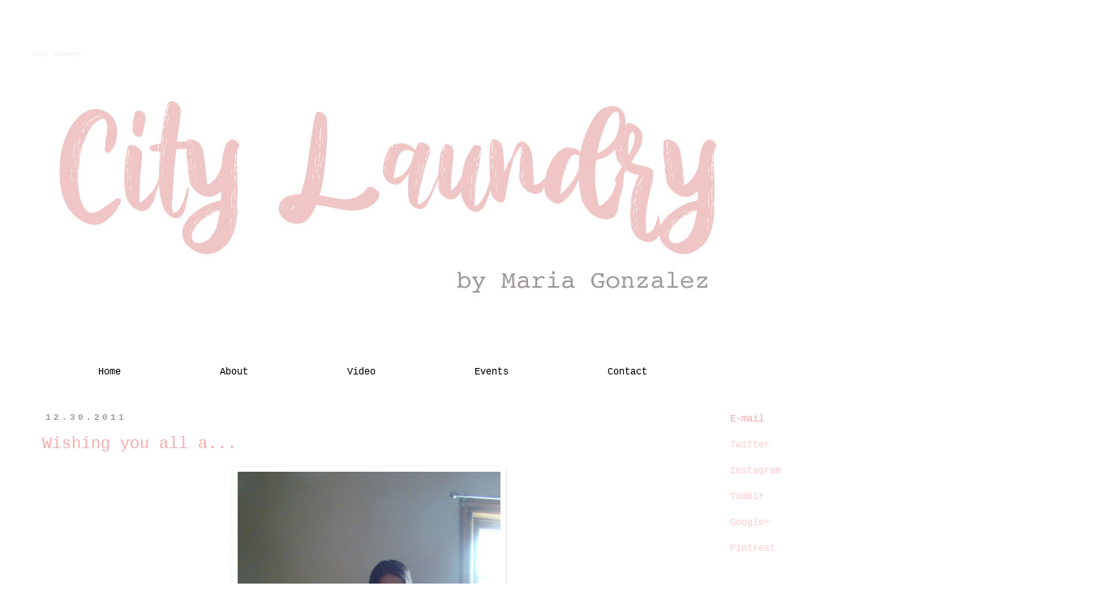

--- FILE ---
content_type: text/html; charset=UTF-8
request_url: http://www.citylaundryblog.com/2011/
body_size: 24585
content:
<!DOCTYPE html>
<html class='v2' dir='ltr' xmlns='http://www.w3.org/1999/xhtml' xmlns:b='http://www.google.com/2005/gml/b' xmlns:data='http://www.google.com/2005/gml/data' xmlns:expr='http://www.google.com/2005/gml/expr'>
<head>
<link href='https://www.blogger.com/static/v1/widgets/4128112664-css_bundle_v2.css' rel='stylesheet' type='text/css'/>
<meta content='IE=EmulateIE7' http-equiv='X-UA-Compatible'/>
<meta content='width=1100' name='viewport'/>
<meta content='text/html; charset=UTF-8' http-equiv='Content-Type'/>
<meta content='blogger' name='generator'/>
<link href='http://www.citylaundryblog.com/favicon.ico' rel='icon' type='image/x-icon'/>
<link href='http://www.citylaundryblog.com/2011/' rel='canonical'/>
<link rel="alternate" type="application/atom+xml" title="City Laundry - Atom" href="http://www.citylaundryblog.com/feeds/posts/default" />
<link rel="alternate" type="application/rss+xml" title="City Laundry - RSS" href="http://www.citylaundryblog.com/feeds/posts/default?alt=rss" />
<link rel="service.post" type="application/atom+xml" title="City Laundry - Atom" href="https://www.blogger.com/feeds/4270231687740362555/posts/default" />
<!--Can't find substitution for tag [blog.ieCssRetrofitLinks]-->
<meta content='http://www.citylaundryblog.com/2011/' property='og:url'/>
<meta content='City Laundry' property='og:title'/>
<meta content='' property='og:description'/>
<title>City Laundry: 2011</title>
<style id='page-skin-1' type='text/css'><!--
/*
-----------------------------------------------
Blogger Template Style
Name:     Simple
Designer: Josh Peterson
URL:      www.noaesthetic.com
----------------------------------------------- */
/* Variable definitions
====================
<Variable name="keycolor" description="Main Color" type="color" default="#66bbdd"/>
<Group description="Page Text" selector="body">
<Variable name="body.font" description="Font" type="font"
default="normal normal 12px Arial, Tahoma, Helvetica, FreeSans, sans-serif"/>
<Variable name="body.text.color" description="Text Color" type="color" default="#222222"/>
</Group>
<Group description="Backgrounds" selector=".body-fauxcolumns-outer">
<Variable name="body.background.color" description="Outer Background" type="color" default="#66bbdd"/>
<Variable name="content.background.color" description="Main Background" type="color" default="#ffffff"/>
<Variable name="header.background.color" description="Header Background" type="color" default="transparent"/>
</Group>
<Group description="Links" selector=".main-outer">
<Variable name="link.color" description="Link Color" type="color" default="#2288bb"/>
<Variable name="link.visited.color" description="Visited Color" type="color" default="#888888"/>
<Variable name="link.hover.color" description="Hover Color" type="color" default="#33aaff"/>
</Group>
<Group description="Blog Title" selector=".header h1">
<Variable name="header.font" description="Font" type="font"
default="normal normal 60px Arial, Tahoma, Helvetica, FreeSans, sans-serif"/>
<Variable name="header.text.color" description="Title Color" type="color" default="#3399bb" />
</Group>
<Group description="Blog Description" selector=".header .description">
<Variable name="description.text.color" description="Description Color" type="color"
default="#777777" />
</Group>
<Group description="Tabs Text" selector=".tabs-inner .widget li a">
<Variable name="tabs.font" description="Font" type="font"
default="normal normal 14px Arial, Tahoma, Helvetica, FreeSans, sans-serif"/>
<Variable name="tabs.text.color" description="Text Color" type="color" default="#999999"/>
<Variable name="tabs.selected.text.color" description="Selected Color" type="color" default="#000000"/>
</Group>
<Group description="Tabs Background" selector=".tabs-outer .PageList">
<Variable name="tabs.background.color" description="Background Color" type="color" default="#f5f5f5"/>
<Variable name="tabs.selected.background.color" description="Selected Color" type="color" default="#eeeeee"/>
</Group>
<Group description="Post Title" selector="h3.post-title, .comments h4">
<Variable name="post.title.font" description="Font" type="font"
default="normal normal 22px Arial, Tahoma, Helvetica, FreeSans, sans-serif"/>
</Group>
<Group description="Date Header" selector=".date-header">
<Variable name="date.header.color" description="Text Color" type="color"
default="#666666"/>
<Variable name="date.header.background.color" description="Background Color" type="color"
default="transparent"/>
</Group>
<Group description="Post Footer" selector=".post-footer">
<Variable name="post.footer.text.color" description="Text Color" type="color" default="#666666"/>
<Variable name="post.footer.background.color" description="Background Color" type="color"
default="#f9f9f9"/>
<Variable name="post.footer.border.color" description="Shadow Color" type="color" default="#eeeeee"/>
</Group>
<Group description="Gadgets" selector="h2">
<Variable name="widget.title.font" description="Title Font" type="font"
default="normal bold 11px Arial, Tahoma, Helvetica, FreeSans, sans-serif"/>
<Variable name="widget.title.text.color" description="Title Color" type="color" default="#000000"/>
<Variable name="widget.alternate.text.color" description="Alternate Color" type="color" default="#999999"/>
</Group>
<Group description="Images" selector=".main-inner">
<Variable name="image.background.color" description="Background Color" type="color" default="#ffffff"/>
<Variable name="image.border.color" description="Border Color" type="color" default="#eeeeee"/>
<Variable name="image.text.color" description="Caption Text Color" type="color" default="#666666"/>
</Group>
<Group description="Accents" selector=".content-inner">
<Variable name="body.rule.color" description="Separator Line Color" type="color" default="#eeeeee"/>
<Variable name="tabs.border.color" description="Tabs Border Color" type="color" default="transparent"/>
</Group>
<Variable name="body.background" description="Body Background" type="background"
color="#ffffff" default="$(color) none repeat scroll top left"/>
<Variable name="body.background.override" description="Body Background Override" type="string" default=""/>
<Variable name="body.background.gradient.cap" description="Body Gradient Cap" type="url"
default="url(//www.blogblog.com/1kt/simple/gradients_light.png)"/>
<Variable name="body.background.gradient.tile" description="Body Gradient Tile" type="url"
default="url(//www.blogblog.com/1kt/simple/body_gradient_tile_light.png)"/>
<Variable name="content.background.color.selector" description="Content Background Color Selector" type="string" default=".content-inner"/>
<Variable name="content.padding" description="Content Padding" type="length" default="10px"/>
<Variable name="content.padding.horizontal" description="Content Horizontal Padding" type="length" default="10px"/>
<Variable name="content.shadow.spread" description="Content Shadow Spread" type="length" default="40px"/>
<Variable name="content.shadow.spread.webkit" description="Content Shadow Spread (WebKit)" type="length" default="5px"/>
<Variable name="content.shadow.spread.ie" description="Content Shadow Spread (IE)" type="length" default="10px"/>
<Variable name="main.border.width" description="Main Border Width" type="length" default="0"/>
<Variable name="header.background.gradient" description="Header Gradient" type="url" default="none"/>
<Variable name="header.shadow.offset.left" description="Header Shadow Offset Left" type="length" default="-1px"/>
<Variable name="header.shadow.offset.top" description="Header Shadow Offset Top" type="length" default="-1px"/>
<Variable name="header.shadow.spread" description="Header Shadow Spread" type="length" default="1px"/>
<Variable name="header.padding" description="Header Padding" type="length" default="30px"/>
<Variable name="header.border.size" description="Header Border Size" type="length" default="1px"/>
<Variable name="header.bottom.border.size" description="Header Bottom Border Size" type="length" default="1px"/>
<Variable name="header.border.horizontalsize" description="Header Horizontal Border Size" type="length" default="0"/>
<Variable name="description.text.size" description="Description Text Size" type="string" default="140%"/>
<Variable name="tabs.margin.top" description="Tabs Margin Top" type="length" default="0" />
<Variable name="tabs.margin.side" description="Tabs Side Margin" type="length" default="30px" />
<Variable name="tabs.background.gradient" description="Tabs Background Gradient" type="url"
default="url(//www.blogblog.com/1kt/simple/gradients_light.png)"/>
<Variable name="tabs.border.width" description="Tabs Border Width" type="length" default="1px"/>
<Variable name="tabs.bevel.border.width" description="Tabs Bevel Border Width" type="length" default="1px"/>
<Variable name="date.header.padding" description="Date Header Padding" type="string" default="inherit"/>
<Variable name="date.header.letterspacing" description="Date Header Letter Spacing" type="string" default="inherit"/>
<Variable name="date.header.margin" description="Date Header Margin" type="string" default="inherit"/>
<Variable name="post.margin.bottom" description="Post Bottom Margin" type="length" default="25px"/>
<Variable name="image.border.small.size" description="Image Border Small Size" type="length" default="2px"/>
<Variable name="image.border.large.size" description="Image Border Large Size" type="length" default="5px"/>
<Variable name="page.width.selector" description="Page Width Selector" type="string" default=".region-inner"/>
<Variable name="page.width" description="Page Width" type="string" default="auto"/>
<Variable name="main.section.margin" description="Main Section Margin" type="length" default="15px"/>
<Variable name="main.padding" description="Main Padding" type="length" default="15px"/>
<Variable name="main.padding.top" description="Main Padding Top" type="length" default="30px"/>
<Variable name="main.padding.bottom" description="Main Padding Bottom" type="length" default="30px"/>
<Variable name="paging.background"
color="#ffffff"
description="Background of blog paging area" type="background"
default="transparent none no-repeat scroll top center"/>
<Variable name="footer.bevel" description="Bevel border length of footer" type="length" default="0"/>
<Variable name="mobile.background.overlay" description="Mobile Background Overlay" type="string"
default="transparent none repeat scroll top left"/>
<Variable name="mobile.background.size" description="Mobile Background Size" type="string" default="auto"/>
<Variable name="mobile.button.color" description="Mobile Button Color" type="color" default="#ffffff" />
<Variable name="startSide" description="Side where text starts in blog language" type="automatic" default="left"/>
<Variable name="endSide" description="Side where text ends in blog language" type="automatic" default="right"/>
*/
/* Content
----------------------------------------------- */
body, .body-fauxcolumn-outer {
font: normal normal 12px 'Courier New', Courier, FreeMono, monospace;
color: #666666;
background: #ffffff none repeat scroll top left;
padding: 0 0 0 0;
}
html body .region-inner {
min-width: 0;
max-width: 100%;
width: auto;
}
a:link {
text-decoration:none;
color: #f2abab;
}
a:visited {
text-decoration:none;
color: #7f7f7f;
}
a:hover {
text-decoration:underline;
color: #999999;
}
.body-fauxcolumn-outer .fauxcolumn-inner {
background: transparent none repeat scroll top left;
_background-image: none;
}
.body-fauxcolumn-outer .cap-top {
position: absolute;
z-index: 1;
height: 400px;
width: 100%;
background: #ffffff none repeat scroll top left;
}
.body-fauxcolumn-outer .cap-top .cap-left {
width: 100%;
background: transparent none repeat-x scroll top left;
_background-image: none;
}
.content-outer {
-moz-box-shadow: 0 0 0 rgba(0, 0, 0, .15);
-webkit-box-shadow: 0 0 0 rgba(0, 0, 0, .15);
-goog-ms-box-shadow: 0 0 0 #333333;
box-shadow: 0 0 0 rgba(0, 0, 0, .15);
margin-bottom: 1px;
}
.content-inner {
padding: 10px 40px;
}
.content-inner {
background-color: #ffffff;
}
/* Header
----------------------------------------------- */
.header-outer {
background: #ffffff none repeat-x scroll 0 -400px;
_background-image: none;
}
.Header h1 {
font: normal normal 8px 'Courier New', Courier, FreeMono, monospace;
color: #ffffff;
text-shadow: 0 0 0 rgba(0, 0, 0, .2);
}
.Header h1 a {
color: #ffffff;
}
.Header .description {
font-size: 18px;
color: #000000;
}
.header-inner .Header .titlewrapper {
padding: 22px 0;
}
.header-inner .Header .descriptionwrapper {
padding: 0 0;
}
/* Tabs
----------------------------------------------- */
.tabs-inner .section:first-child {
border-top: 0 solid transparent;
}
.tabs-inner .section:first-child ul {
margin-top: -1px;
border-top: 1px solid transparent;
border-left: 1px solid transparent;
border-right: 1px solid transparent;
}
.tabs-inner .widget ul {
background: transparent none repeat-x scroll 0 -800px;
_background-image: none;
border-bottom: 1px solid transparent;
margin-top: 0;
margin-left: -30px;
margin-right: -30px;
}
.tabs-inner .widget li a {
display: inline-block;
padding: .6em 1em;
font: normal normal 12px 'Courier New', Courier, FreeMono, monospace;
color: #000000;
border-left: 1px solid #ffffff;
border-right: 1px solid transparent;
}
.tabs-inner .widget li:first-child a {
border-left: none;
}
.tabs-inner .widget li.selected a, .tabs-inner .widget li a:hover {
color: #000000;
background-color: #eeeeee;
text-decoration: none;
}
/* Columns
----------------------------------------------- */
.main-outer {
border-top: 0 solid transparent;
}
.fauxcolumn-left-outer .fauxcolumn-inner {
border-right: 1px solid transparent;
}
.fauxcolumn-right-outer .fauxcolumn-inner {
border-left: 1px solid transparent;
}
/* Headings
----------------------------------------------- */
h2 {
margin: 0 0 1em 0;
font: normal bold 11px 'Courier New', Courier, FreeMono, monospace;
color: #999999;
text-transform: uppercase;
}
/* Widgets
----------------------------------------------- */
.widget .zippy {
color: #999999;
text-shadow: 2px 2px 1px rgba(0, 0, 0, .1);
}
.widget .popular-posts ul {
list-style: none;
}
/* Posts
----------------------------------------------- */
.date-header span {
background-color: #ffffff;
color: #999999;
padding: 0.4em;
letter-spacing: 3px;
margin: inherit;
}
.main-inner {
padding-top: 35px;
padding-bottom: 65px;
}
.main-inner .column-center-inner {
padding: 0 0;
}
.main-inner .column-center-inner .section {
margin: 0 1em;
}
.post {
margin: 0 0 45px 0;
}
h3.post-title, .comments h4 {
font: normal normal 20px 'Courier New', Courier, FreeMono, monospace;
margin: .75em 0 0;
}
.post-body {
font-size: 110%;
line-height: 1.4;
position: relative;
}
.post-body img, .post-body .tr-caption-container, .Profile img, .Image img,
.BlogList .item-thumbnail img {
padding: 2px;
background: transparent;
border: 1px solid transparent;
-moz-box-shadow: 1px 1px 5px rgba(0, 0, 0, .1);
-webkit-box-shadow: 1px 1px 5px rgba(0, 0, 0, .1);
box-shadow: 1px 1px 5px rgba(0, 0, 0, .1);
}
.post-body img, .post-body .tr-caption-container {
padding: 5px;
}
.post-body .tr-caption-container {
color: #666666;
}
.post-body .tr-caption-container img {
padding: 0;
background: transparent;
border: none;
-moz-box-shadow: 0 0 0 rgba(0, 0, 0, .1);
-webkit-box-shadow: 0 0 0 rgba(0, 0, 0, .1);
box-shadow: 0 0 0 rgba(0, 0, 0, .1);
}
.post-header {
margin: 0 0 1.5em;
line-height: 1.6;
font-size: 90%;
}
.post-footer {
margin: 20px -2px 0;
padding: 5px 10px;
color: #f2abab;
background-color: #ffffff;
border-bottom: 1px solid #ffffff;
line-height: 1.6;
font-size: 90%;
}
#comments .comment-author {
padding-top: 1.5em;
border-top: 1px solid transparent;
background-position: 0 1.5em;
}
#comments .comment-author:first-child {
padding-top: 0;
border-top: none;
}
.avatar-image-container {
margin: .2em 0 0;
}
#comments .avatar-image-container img {
border: 1px solid transparent;
}
/* Comments
----------------------------------------------- */
.comments .comments-content .icon.blog-author {
background-repeat: no-repeat;
background-image: url([data-uri]);
}
.comments .comments-content .loadmore a {
border-top: 1px solid #999999;
border-bottom: 1px solid #999999;
}
.comments .comment-thread.inline-thread {
background-color: #ffffff;
}
.comments .continue {
border-top: 2px solid #999999;
}
/* Accents
---------------------------------------------- */
.section-columns td.columns-cell {
border-left: 1px solid transparent;
}
.blog-pager {
background: transparent url(http://www.blogblog.com/1kt/simple/paging_dot.png) repeat-x scroll top center;
}
.blog-pager-older-link, .home-link,
.blog-pager-newer-link {
background-color: #ffffff;
padding: 5px;
}
.footer-outer {
border-top: 1px dashed #bbbbbb;
}
/* Mobile
----------------------------------------------- */
body.mobile  {
background-size: auto;
}
.mobile .body-fauxcolumn-outer {
background: transparent none repeat scroll top left;
}
.mobile .body-fauxcolumn-outer .cap-top {
background-size: 100% auto;
}
.mobile .content-outer {
-webkit-box-shadow: 0 0 3px rgba(0, 0, 0, .15);
box-shadow: 0 0 3px rgba(0, 0, 0, .15);
padding: 0 0;
}
body.mobile .AdSense {
margin: 0 -0;
}
.mobile .tabs-inner .widget ul {
margin-left: 0;
margin-right: 0;
}
.mobile .post {
margin: 0;
}
.mobile .main-inner .column-center-inner .section {
margin: 0;
}
.mobile .date-header span {
padding: 0.1em 10px;
margin: 0 -10px;
}
.mobile h3.post-title {
margin: 0;
}
.mobile .blog-pager {
background: transparent none no-repeat scroll top center;
}
.mobile .footer-outer {
border-top: none;
}
.mobile .main-inner, .mobile .footer-inner {
background-color: #ffffff;
}
.mobile-index-contents {
color: #666666;
}
.mobile-link-button {
background-color: #f2abab;
}
.mobile-link-button a:link, .mobile-link-button a:visited {
color: #ffffff;
}
.mobile .tabs-inner .section:first-child {
border-top: none;
}
.mobile .tabs-inner .PageList .widget-content {
background-color: #eeeeee;
color: #000000;
border-top: 1px solid transparent;
border-bottom: 1px solid transparent;
}
.mobile .tabs-inner .PageList .widget-content .pagelist-arrow {
border-left: 1px solid transparent;
}
.tabs-inner .PageList li a {padding-left:80px; padding-right:40px;}
--></style>
<style id='template-skin-1' type='text/css'><!--
body {
min-width: 1350px;
}
.content-outer, .content-fauxcolumn-outer, .region-inner {
min-width: 1350px;
max-width: 1350px;
_width: 1350px;
}
.main-inner .columns {
padding-left: 0;
padding-right: 440px;
}
.main-inner .fauxcolumn-center-outer {
left: 0;
right: 440px;
/* IE6 does not respect left and right together */
_width: expression(this.parentNode.offsetWidth -
parseInt("0") -
parseInt("440px") + 'px');
}
.main-inner .fauxcolumn-left-outer {
width: 0;
}
.main-inner .fauxcolumn-right-outer {
width: 440px;
}
.main-inner .column-left-outer {
width: 0;
right: 100%;
margin-left: -0;
}
.main-inner .column-right-outer {
width: 440px;
margin-right: -440px;
}
#layout {
min-width: 0;
}
#layout .content-outer {
min-width: 0;
width: 800px;
}
#layout .region-inner {
min-width: 0;
width: auto;
}
--></style>
<script type='text/javascript'>

  var _gaq = _gaq || [];
  _gaq.push(['_setAccount', 'UA-36508473-1']);
  _gaq.push(['_setDomainName', 'citylaundry.blogspot.com']);
  _gaq.push(['_setAllowLinker', true]);
  _gaq.push(['_trackPageview']);

  (function() {
    var ga = document.createElement('script'); ga.type = 'text/javascript'; ga.async = true;
    ga.src = ('https:' == document.location.protocol ? 'https://ssl' : 'http://www') + '.google-analytics.com/ga.js';
    var s = document.getElementsByTagName('script')[0]; s.parentNode.insertBefore(ga, s);
  })();

</script>
<link href='https://www.blogger.com/dyn-css/authorization.css?targetBlogID=4270231687740362555&amp;zx=57659a83-2df9-44b4-994f-078ac209bcbd' media='none' onload='if(media!=&#39;all&#39;)media=&#39;all&#39;' rel='stylesheet'/><noscript><link href='https://www.blogger.com/dyn-css/authorization.css?targetBlogID=4270231687740362555&amp;zx=57659a83-2df9-44b4-994f-078ac209bcbd' rel='stylesheet'/></noscript>
<meta name='google-adsense-platform-account' content='ca-host-pub-1556223355139109'/>
<meta name='google-adsense-platform-domain' content='blogspot.com'/>

</head>
<body class='loading'>
<div class='navbar no-items section' id='navbar'>
</div>
<div class='body-fauxcolumns'>
<div class='fauxcolumn-outer body-fauxcolumn-outer'>
<div class='cap-top'>
<div class='cap-left'></div>
<div class='cap-right'></div>
</div>
<div class='fauxborder-left'>
<div class='fauxborder-right'></div>
<div class='fauxcolumn-inner'>
</div>
</div>
<div class='cap-bottom'>
<div class='cap-left'></div>
<div class='cap-right'></div>
</div>
</div>
</div>
<div class='content'>
<div class='content-fauxcolumns'>
<div class='fauxcolumn-outer content-fauxcolumn-outer'>
<div class='cap-top'>
<div class='cap-left'></div>
<div class='cap-right'></div>
</div>
<div class='fauxborder-left'>
<div class='fauxborder-right'></div>
<div class='fauxcolumn-inner'>
</div>
</div>
<div class='cap-bottom'>
<div class='cap-left'></div>
<div class='cap-right'></div>
</div>
</div>
</div>
<div class='content-outer'>
<div class='content-cap-top cap-top'>
<div class='cap-left'></div>
<div class='cap-right'></div>
</div>
<div class='fauxborder-left content-fauxborder-left'>
<div class='fauxborder-right content-fauxborder-right'></div>
<div class='content-inner'>
<header>
<div class='header-outer'>
<div class='header-cap-top cap-top'>
<div class='cap-left'></div>
<div class='cap-right'></div>
</div>
<div class='fauxborder-left header-fauxborder-left'>
<div class='fauxborder-right header-fauxborder-right'></div>
<div class='region-inner header-inner'>
<div class='header section' id='header'><div class='widget Header' data-version='1' id='Header1'>
<div id='header-inner' style='background-image: url("https://blogger.googleusercontent.com/img/b/R29vZ2xl/AVvXsEinSLsHsCpo7waOn6rzX0XyhyYFHEjs84UQ9E9hT-H9UvgWchccQFYMkdPHMoEJyxPSNWn9Vfd6IlajSNZ72CdGMy8FI4Gu5I9aklfEh8h7PPIGy8KluPVfX1JThseEIeXVl-AMIj4ahEIR/s1600/city1.jpg"); background-position: left; width: 900px; min-height: 405px; _height: 405px; background-repeat: no-repeat; '>
<div class='titlewrapper' style='background: transparent'>
<h1 class='title' style='background: transparent; border-width: 0px'>
<a href='http://www.citylaundryblog.com/'>
City Laundry
</a>
</h1>
</div>
<div class='descriptionwrapper'>
<p class='description'><span>
</span></p>
</div>
</div>
</div></div>
</div>
</div>
<div class='header-cap-bottom cap-bottom'>
<div class='cap-left'></div>
<div class='cap-right'></div>
</div>
</div>
</header>
<div class='tabs-outer'>
<div class='tabs-cap-top cap-top'>
<div class='cap-left'></div>
<div class='cap-right'></div>
</div>
<div class='fauxborder-left tabs-fauxborder-left'>
<div class='fauxborder-right tabs-fauxborder-right'></div>
<div class='region-inner tabs-inner'>
<div class='tabs section' id='crosscol'><div class='widget PageList' data-version='1' id='PageList2'>
<h2>Pages</h2>
<div class='widget-content'>
<ul>
<li>
<a href='http://www.citylaundryblog.com/'>Home</a>
</li>
<li>
<a href='http://www.citylaundryblog.com/p/about-m.html'>About </a>
</li>
<li>
<a href='http://www.citylaundryblog.com/p/video.html'>Video</a>
</li>
<li>
<a href='http://www.citylaundryblog.com/p/events.html'>Events</a>
</li>
<li>
<a href='http://www.citylaundryblog.com/p/contact.html'>Contact</a>
</li>
</ul>
<div class='clear'></div>
</div>
</div></div>
<div class='tabs no-items section' id='crosscol-overflow'></div>
</div>
</div>
<div class='tabs-cap-bottom cap-bottom'>
<div class='cap-left'></div>
<div class='cap-right'></div>
</div>
</div>
<div class='main-outer'>
<div class='main-cap-top cap-top'>
<div class='cap-left'></div>
<div class='cap-right'></div>
</div>
<div class='fauxborder-left main-fauxborder-left'>
<div class='fauxborder-right main-fauxborder-right'></div>
<div class='region-inner main-inner'>
<div class='columns fauxcolumns'>
<div class='fauxcolumn-outer fauxcolumn-center-outer'>
<div class='cap-top'>
<div class='cap-left'></div>
<div class='cap-right'></div>
</div>
<div class='fauxborder-left'>
<div class='fauxborder-right'></div>
<div class='fauxcolumn-inner'>
</div>
</div>
<div class='cap-bottom'>
<div class='cap-left'></div>
<div class='cap-right'></div>
</div>
</div>
<div class='fauxcolumn-outer fauxcolumn-left-outer'>
<div class='cap-top'>
<div class='cap-left'></div>
<div class='cap-right'></div>
</div>
<div class='fauxborder-left'>
<div class='fauxborder-right'></div>
<div class='fauxcolumn-inner'>
</div>
</div>
<div class='cap-bottom'>
<div class='cap-left'></div>
<div class='cap-right'></div>
</div>
</div>
<div class='fauxcolumn-outer fauxcolumn-right-outer'>
<div class='cap-top'>
<div class='cap-left'></div>
<div class='cap-right'></div>
</div>
<div class='fauxborder-left'>
<div class='fauxborder-right'></div>
<div class='fauxcolumn-inner'>
</div>
</div>
<div class='cap-bottom'>
<div class='cap-left'></div>
<div class='cap-right'></div>
</div>
</div>
<!-- corrects IE6 width calculation -->
<div class='columns-inner'>
<div class='column-center-outer'>
<div class='column-center-inner'>
<div class='main section' id='main'><div class='widget Blog' data-version='1' id='Blog1'>
<div class='blog-posts hfeed'>

          <div class="date-outer">
        
<h2 class='date-header'><span>12.30.2011</span></h2>

          <div class="date-posts">
        
<div class='post-outer'>
<div class='post hentry' itemprop='blogPost' itemscope='itemscope' itemtype='http://schema.org/BlogPosting'>
<meta content='https://blogger.googleusercontent.com/img/b/R29vZ2xl/AVvXsEgnCg20KcE21KE9KG_-1oB8UTfNjF9z_oiPKNT321C-rKhCJymmeBd3K5KaoZqC_BEdgVoill0DPQ8FHlL5hJoslbdbqSI2hRWsju-_GOwpRfzWUyEXKEUq5ilyaanwqnJHCexHDpCysyxd/s72-c/NY2.jpg' itemprop='image_url'/>
<meta content='4270231687740362555' itemprop='blogId'/>
<meta content='61311857109257157' itemprop='postId'/>
<a name='61311857109257157'></a>
<h3 class='post-title entry-title' itemprop='name'>
<a href='http://www.citylaundryblog.com/2011/12/thrifted-school-uniform-skirt-vintage.html'>Wishing you all a...</a>
</h3>
<div class='post-header'>
<div class='post-header-line-1'></div>
</div>
<div class='post-body entry-content' id='post-body-61311857109257157' itemprop='description articleBody'>
<div class="separator" style="clear: both; text-align: center;"></div><div class="separator" style="clear: both; text-align: center;"><a href="https://blogger.googleusercontent.com/img/b/R29vZ2xl/AVvXsEgnCg20KcE21KE9KG_-1oB8UTfNjF9z_oiPKNT321C-rKhCJymmeBd3K5KaoZqC_BEdgVoill0DPQ8FHlL5hJoslbdbqSI2hRWsju-_GOwpRfzWUyEXKEUq5ilyaanwqnJHCexHDpCysyxd/s1600/NY2.jpg" imageanchor="1" style="margin-left: 1em; margin-right: 1em;"><img border="0" height="640" src="https://blogger.googleusercontent.com/img/b/R29vZ2xl/AVvXsEgnCg20KcE21KE9KG_-1oB8UTfNjF9z_oiPKNT321C-rKhCJymmeBd3K5KaoZqC_BEdgVoill0DPQ8FHlL5hJoslbdbqSI2hRWsju-_GOwpRfzWUyEXKEUq5ilyaanwqnJHCexHDpCysyxd/s640/NY2.jpg" width="324" /></a></div><div class="separator" style="clear: both; text-align: center;"><br />
</div><a href="https://blogger.googleusercontent.com/img/b/R29vZ2xl/AVvXsEjpFELv_WyDPuwWvMBvYkr0M6Nxxw44AYudZTuZBQ_M4fO9qAKjn8V7Ay6OXfHZIx-T8WoR0OcnUHwBddn-xeDGdTi4p7fRK3y3Cckoc8aTfKC2czD6G4MQ0YlFhIpCbSpTzfTOfRWQJlCs/s1600/DSC01829.JPG" imageanchor="1" style="margin-left: 1em; margin-right: 1em;"><img border="0" height="426" src="https://blogger.googleusercontent.com/img/b/R29vZ2xl/AVvXsEjpFELv_WyDPuwWvMBvYkr0M6Nxxw44AYudZTuZBQ_M4fO9qAKjn8V7Ay6OXfHZIx-T8WoR0OcnUHwBddn-xeDGdTi4p7fRK3y3Cckoc8aTfKC2czD6G4MQ0YlFhIpCbSpTzfTOfRWQJlCs/s640/DSC01829.JPG" width="640" /></a><br />
<div class="separator" style="clear: both; text-align: center;"><a href="https://blogger.googleusercontent.com/img/b/R29vZ2xl/AVvXsEjpFELv_WyDPuwWvMBvYkr0M6Nxxw44AYudZTuZBQ_M4fO9qAKjn8V7Ay6OXfHZIx-T8WoR0OcnUHwBddn-xeDGdTi4p7fRK3y3Cckoc8aTfKC2czD6G4MQ0YlFhIpCbSpTzfTOfRWQJlCs/s1600/DSC01829.JPG" imageanchor="1" style="clear: right; float: right; margin-bottom: 1em; margin-left: 1em;"></a></div><a href="https://blogger.googleusercontent.com/img/b/R29vZ2xl/AVvXsEjpFELv_WyDPuwWvMBvYkr0M6Nxxw44AYudZTuZBQ_M4fO9qAKjn8V7Ay6OXfHZIx-T8WoR0OcnUHwBddn-xeDGdTi4p7fRK3y3Cckoc8aTfKC2czD6G4MQ0YlFhIpCbSpTzfTOfRWQJlCs/s1600/DSC01829.JPG" imageanchor="1" style="clear: right; float: right; margin-bottom: 1em; margin-left: 1em;"></a><br />
<div class="separator" style="clear: both; text-align: center;"><a href="https://blogger.googleusercontent.com/img/b/R29vZ2xl/AVvXsEgVfJ9fNtTZZ-267CKJgEt8nt-lJEWRLzh7JWc5ycK-x_lqZArZClcZeWl8lnTYpgHdYRc5CtMlc-40WckJ4wiXEasj-XKVmuAgaUQf7_Vos180mc0u7_GunmzsOKzgRNHganh3FblZ2_kk/s1600/DSC01835.JPG" imageanchor="1" style="margin-left: 1em; margin-right: 1em;"><img border="0" height="426" src="https://blogger.googleusercontent.com/img/b/R29vZ2xl/AVvXsEgVfJ9fNtTZZ-267CKJgEt8nt-lJEWRLzh7JWc5ycK-x_lqZArZClcZeWl8lnTYpgHdYRc5CtMlc-40WckJ4wiXEasj-XKVmuAgaUQf7_Vos180mc0u7_GunmzsOKzgRNHganh3FblZ2_kk/s640/DSC01835.JPG" width="640" /></a><a href="https://blogger.googleusercontent.com/img/b/R29vZ2xl/AVvXsEjnVUuc6e_xTyHsEJsK28FK1_igOkKxtSmx9_xzzpA_8aOcgxdO2av8BoAdUB9mGOLl0qnYIQHU1_H8mAjtY207guhyTLcLDprOhqMMgawAFJv-HsSxgYoWsXpDWshoQ1xdVD_8XZXziXGW/s1600/DSC01834.JPG" imageanchor="1" style="margin-left: 1em; margin-right: 1em;"><img border="0" height="640" src="https://blogger.googleusercontent.com/img/b/R29vZ2xl/AVvXsEjnVUuc6e_xTyHsEJsK28FK1_igOkKxtSmx9_xzzpA_8aOcgxdO2av8BoAdUB9mGOLl0qnYIQHU1_H8mAjtY207guhyTLcLDprOhqMMgawAFJv-HsSxgYoWsXpDWshoQ1xdVD_8XZXziXGW/s640/DSC01834.JPG" width="516" /></a></div><div style="text-align: center;">Thrifted school uniform skirt</div><div class="separator" style="clear: both; text-align: center;">Vintage blouse and scarf</div><div class="separator" style="clear: both; text-align: center;">Thrifted shoes</div><div class="separator" style="clear: both; text-align: center;"><br />
</div><div style="text-align: center;">&nbsp;Here's a simple outfit to end the year with.&nbsp;I found these awesome Steve Madden shoes at a thrift store for $5!&nbsp;They're so perfect and comfortable, I'm in love!&nbsp;I've had this blouse for quite some time and after some much needed altering I finally decided to wear it!&nbsp;</div><div style="text-align: center;">Pretty fancy right? &nbsp;&nbsp;</div><div class="separator" style="clear: both; text-align: center;"><a href="https://blogger.googleusercontent.com/img/b/R29vZ2xl/AVvXsEg3Q8vqiahp8qQb662EGkIbNfoHuHbiayy373QDKdEmtJ90EMaW3grTJgjEFv_UOqJmwOyMu0wg5tigN6A7bKeztlFUDJfw9EGdVWLNV5AeQmSpjINdvF-K-K1bnhzuOr0mcszz1JNZ4T25/s1600/DSC01819.jpg" imageanchor="1" style="margin-left: 1em; margin-right: 1em;"><img border="0" height="640" src="https://blogger.googleusercontent.com/img/b/R29vZ2xl/AVvXsEg3Q8vqiahp8qQb662EGkIbNfoHuHbiayy373QDKdEmtJ90EMaW3grTJgjEFv_UOqJmwOyMu0wg5tigN6A7bKeztlFUDJfw9EGdVWLNV5AeQmSpjINdvF-K-K1bnhzuOr0mcszz1JNZ4T25/s640/DSC01819.jpg" width="316" /></a></div><div class="separator" style="clear: both; text-align: center;"></div><div style="margin-bottom: 0px; margin-left: 0px; margin-right: 0px; margin-top: 0px; text-align: center;">I hope everyones having a fantastic holiday.&nbsp;</div><div style="margin-bottom: 0px; margin-left: 0px; margin-right: 0px; margin-top: 0px; text-align: center;">Best of wishes to all of you in the new year!&nbsp;</div><div style="margin-bottom: 0px; margin-left: 0px; margin-right: 0px; margin-top: 0px; text-align: center;">xx</div><br />
<div class="separator" style="clear: both; text-align: center;"><br />
</div><div style="text-align: center;">PS. Here's a list of my top favorite albums of 2011! What was you favorite?&nbsp;</div><div class="separator" style="clear: both; text-align: center;"><a href="https://blogger.googleusercontent.com/img/b/R29vZ2xl/AVvXsEjAW8yB77ESkxKwSPz9RjX9Kmnc1MlP52Pt7Me8DyaYmLvrKqdPjilDVmRrzw3Sr1TMpc2QDAbx6884m0RfbZ4yZoifmGUAT9wrIwpt_oIJUiAm6k0touPB-mlGflEyC_QjMLOOwNReifHl/s1600/topalbums2k11.png" imageanchor="1" style="margin-left: 1em; margin-right: 1em;"><img border="0" height="396" src="https://blogger.googleusercontent.com/img/b/R29vZ2xl/AVvXsEjAW8yB77ESkxKwSPz9RjX9Kmnc1MlP52Pt7Me8DyaYmLvrKqdPjilDVmRrzw3Sr1TMpc2QDAbx6884m0RfbZ4yZoifmGUAT9wrIwpt_oIJUiAm6k0touPB-mlGflEyC_QjMLOOwNReifHl/s400/topalbums2k11.png" width="400" /></a></div><br />
<div class="separator" style="clear: both; text-align: center;"></div><div class="separator" style="clear: both; margin-bottom: 0px; margin-left: 0px; margin-right: 0px; margin-top: 0px; text-align: left;">1. Peaking lights- 936</div><div class="separator" style="clear: both; margin-bottom: 0px; margin-left: 0px; margin-right: 0px; margin-top: 0px; text-align: left;">2. WU LYF-Go Tell Fire To The Mountain</div><div class="separator" style="clear: both; margin-bottom: 0px; margin-left: 0px; margin-right: 0px; margin-top: 0px; text-align: left;">3. Metronomy- English Riviera</div><div class="separator" style="clear: both; margin-bottom: 0px; margin-left: 0px; margin-right: 0px; margin-top: 0px; text-align: left;">4. Toro y Moi- Underneath The Pines</div><div class="separator" style="clear: both; margin-bottom: 0px; margin-left: 0px; margin-right: 0px; margin-top: 0px; text-align: left;">5. Fleet Foxes- Helplessness Blues</div><div class="separator" style="clear: both; margin-bottom: 0px; margin-left: 0px; margin-right: 0px; margin-top: 0px; text-align: left;">6. Gardens &amp; Villa- Gardens &amp; Villa</div><div class="separator" style="clear: both; margin-bottom: 0px; margin-left: 0px; margin-right: 0px; margin-top: 0px; text-align: left;">7. Real Estate-Days</div><div class="separator" style="clear: both; margin-bottom: 0px; margin-left: 0px; margin-right: 0px; margin-top: 0px; text-align: left;">8. Feist- Metals</div><div class="separator" style="clear: both; margin-bottom: 0px; margin-left: 0px; margin-right: 0px; margin-top: 0px; text-align: left;">9. Lykke Li- Wounded Rhymes</div><div class="separator" style="clear: both; margin-bottom: 0px; margin-left: 0px; margin-right: 0px; margin-top: 0px; text-align: left;">10. The Strokes- Angels</div><div class="separator" style="clear: both; margin-bottom: 0px; margin-left: 0px; margin-right: 0px; margin-top: 0px; text-align: left;">11. Atlas Sound- Parallax</div><div class="separator" style="clear: both; margin-bottom: 0px; margin-left: 0px; margin-right: 0px; margin-top: 0px; text-align: left;">12. Gang Gang Dance- Eye Contact</div><div class="separator" style="clear: both; margin-bottom: 0px; margin-left: 0px; margin-right: 0px; margin-top: 0px; text-align: left;">13. M83- Hurry Up We're Dreaming</div><div class="separator" style="clear: both; margin-bottom: 0px; margin-left: 0px; margin-right: 0px; margin-top: 0px; text-align: left;">14. Bon Iver- Bon Iver</div><div class="separator" style="clear: both; margin-bottom: 0px; margin-left: 0px; margin-right: 0px; margin-top: 0px; text-align: left;">15. ST. Vincent- Strange Mercy</div><div class="separator" style="clear: both; margin-bottom: 0px; margin-left: 0px; margin-right: 0px; margin-top: 0px; text-align: left;">16. The Weeknd- House of Balloons</div><br />
<div class="separator" style="clear: both; text-align: left;"><span class="Apple-style-span" style="font-size: x-small;"><br />
</span></div><div class="separator" style="clear: both; text-align: center;"></div>
<div style='clear: both;'></div>
</div>
<div class='post-footer'>
<div class='post-footer-line post-footer-line-1'><span class='post-timestamp'>
at
<meta content='http://www.citylaundryblog.com/2011/12/thrifted-school-uniform-skirt-vintage.html' itemprop='url'/>
<a class='timestamp-link' href='http://www.citylaundryblog.com/2011/12/thrifted-school-uniform-skirt-vintage.html' rel='bookmark' title='permanent link'><abbr class='published' itemprop='datePublished' title='2011-12-30T19:38:00-08:00'>Friday, December 30, 2011</abbr></a>
</span>
<span class='post-comment-link'>
<a class='comment-link' href='http://www.citylaundryblog.com/2011/12/thrifted-school-uniform-skirt-vintage.html#comment-form' onclick=''>
44 comments:
              </a>
</span>
<span class='post-icons'>
</span>
<div class='post-share-buttons goog-inline-block'>
<a class='goog-inline-block share-button sb-email' href='https://www.blogger.com/share-post.g?blogID=4270231687740362555&postID=61311857109257157&target=email' target='_blank' title='Email This'><span class='share-button-link-text'>Email This</span></a><a class='goog-inline-block share-button sb-blog' href='https://www.blogger.com/share-post.g?blogID=4270231687740362555&postID=61311857109257157&target=blog' onclick='window.open(this.href, "_blank", "height=270,width=475"); return false;' target='_blank' title='BlogThis!'><span class='share-button-link-text'>BlogThis!</span></a><a class='goog-inline-block share-button sb-twitter' href='https://www.blogger.com/share-post.g?blogID=4270231687740362555&postID=61311857109257157&target=twitter' target='_blank' title='Share to X'><span class='share-button-link-text'>Share to X</span></a><a class='goog-inline-block share-button sb-facebook' href='https://www.blogger.com/share-post.g?blogID=4270231687740362555&postID=61311857109257157&target=facebook' onclick='window.open(this.href, "_blank", "height=430,width=640"); return false;' target='_blank' title='Share to Facebook'><span class='share-button-link-text'>Share to Facebook</span></a><a class='goog-inline-block share-button sb-pinterest' href='https://www.blogger.com/share-post.g?blogID=4270231687740362555&postID=61311857109257157&target=pinterest' target='_blank' title='Share to Pinterest'><span class='share-button-link-text'>Share to Pinterest</span></a>
</div>
</div>
<div class='post-footer-line post-footer-line-2'></div>
<div class='post-footer-line post-footer-line-3'></div>
</div>
</div>
</div>

          </div></div>
        

          <div class="date-outer">
        
<h2 class='date-header'><span>12.21.2011</span></h2>

          <div class="date-posts">
        
<div class='post-outer'>
<div class='post hentry' itemprop='blogPost' itemscope='itemscope' itemtype='http://schema.org/BlogPosting'>
<meta content='https://blogger.googleusercontent.com/img/b/R29vZ2xl/AVvXsEgl0HYDpVwzI_dmTV2a_broA65eygWrsiIPCtt0Low1Nsy1xp493kYZYgtmXhl8S2_iD1e2XVm7u1ihMK6iLBElCvInymPVuVnF7ubvQleeJ1ySc4wChCHPkHL-nHPr8S6IifcwACgipv05/s72-c/pl5.jpg' itemprop='image_url'/>
<meta content='4270231687740362555' itemprop='blogId'/>
<meta content='6008368541329904586' itemprop='postId'/>
<a name='6008368541329904586'></a>
<h3 class='post-title entry-title' itemprop='name'>
<a href='http://www.citylaundryblog.com/2011/12/red-shoes.html'>red shoes.</a>
</h3>
<div class='post-header'>
<div class='post-header-line-1'></div>
</div>
<div class='post-body entry-content' id='post-body-6008368541329904586' itemprop='description articleBody'>
<div class="separator" style="clear: both; text-align: center;"><a href="https://blogger.googleusercontent.com/img/b/R29vZ2xl/AVvXsEgl0HYDpVwzI_dmTV2a_broA65eygWrsiIPCtt0Low1Nsy1xp493kYZYgtmXhl8S2_iD1e2XVm7u1ihMK6iLBElCvInymPVuVnF7ubvQleeJ1ySc4wChCHPkHL-nHPr8S6IifcwACgipv05/s1600/pl5.jpg" imageanchor="1" style="margin-left: 1em; margin-right: 1em;"><img border="0" height="640" src="https://blogger.googleusercontent.com/img/b/R29vZ2xl/AVvXsEgl0HYDpVwzI_dmTV2a_broA65eygWrsiIPCtt0Low1Nsy1xp493kYZYgtmXhl8S2_iD1e2XVm7u1ihMK6iLBElCvInymPVuVnF7ubvQleeJ1ySc4wChCHPkHL-nHPr8S6IifcwACgipv05/s640/pl5.jpg" width="374" /></a></div><div class="separator" style="clear: both; text-align: center;"><br />
</div><div class="separator" style="clear: both; text-align: center;"><a href="https://blogger.googleusercontent.com/img/b/R29vZ2xl/AVvXsEjebLGqhWX3R5hK84PWNey5sllqtbUYDUZ54dtyEfNFh7-Bc9UCf21ln5ngZwn16mm4toILFtvDf7dakh-6SjN9T9cLRddE-srrxCaRZofnqvH-oWabURvMP1hRr3uq3gMiqt74N5oJUV_A/s1600/pl4.jpg" imageanchor="1" style="margin-left: 1em; margin-right: 1em;"><img border="0" height="640" src="https://blogger.googleusercontent.com/img/b/R29vZ2xl/AVvXsEjebLGqhWX3R5hK84PWNey5sllqtbUYDUZ54dtyEfNFh7-Bc9UCf21ln5ngZwn16mm4toILFtvDf7dakh-6SjN9T9cLRddE-srrxCaRZofnqvH-oWabURvMP1hRr3uq3gMiqt74N5oJUV_A/s640/pl4.jpg" width="374" /></a></div><br />
<div style="text-align: center;">&nbsp;Lace black shirt- bought at some random shop in Palms Springs&nbsp;</div><div class="separator" style="clear: both; text-align: center;">Thrifted pants, shoes, belt and jacket.</div><div class="separator" style="clear: both; text-align: center;"><br />
</div><div style="text-align: center;">The weather is pretty gloomy today and I thought I would add some color to my day with my newly thrifted red shoes. I think they are so cute, I love the little bows!&nbsp;</div><div style="text-align: center;">I'm going to a couple holiday parties so i'll be sure to wear these with my festive outfits!&nbsp;</div><div style="text-align: center;">I'm off to do some last minute holiday shopping! See you!</div><div style="text-align: center;">xx</div>
<div style='clear: both;'></div>
</div>
<div class='post-footer'>
<div class='post-footer-line post-footer-line-1'><span class='post-timestamp'>
at
<meta content='http://www.citylaundryblog.com/2011/12/red-shoes.html' itemprop='url'/>
<a class='timestamp-link' href='http://www.citylaundryblog.com/2011/12/red-shoes.html' rel='bookmark' title='permanent link'><abbr class='published' itemprop='datePublished' title='2011-12-21T13:12:00-08:00'>Wednesday, December 21, 2011</abbr></a>
</span>
<span class='post-comment-link'>
<a class='comment-link' href='http://www.citylaundryblog.com/2011/12/red-shoes.html#comment-form' onclick=''>
46 comments:
              </a>
</span>
<span class='post-icons'>
</span>
<div class='post-share-buttons goog-inline-block'>
<a class='goog-inline-block share-button sb-email' href='https://www.blogger.com/share-post.g?blogID=4270231687740362555&postID=6008368541329904586&target=email' target='_blank' title='Email This'><span class='share-button-link-text'>Email This</span></a><a class='goog-inline-block share-button sb-blog' href='https://www.blogger.com/share-post.g?blogID=4270231687740362555&postID=6008368541329904586&target=blog' onclick='window.open(this.href, "_blank", "height=270,width=475"); return false;' target='_blank' title='BlogThis!'><span class='share-button-link-text'>BlogThis!</span></a><a class='goog-inline-block share-button sb-twitter' href='https://www.blogger.com/share-post.g?blogID=4270231687740362555&postID=6008368541329904586&target=twitter' target='_blank' title='Share to X'><span class='share-button-link-text'>Share to X</span></a><a class='goog-inline-block share-button sb-facebook' href='https://www.blogger.com/share-post.g?blogID=4270231687740362555&postID=6008368541329904586&target=facebook' onclick='window.open(this.href, "_blank", "height=430,width=640"); return false;' target='_blank' title='Share to Facebook'><span class='share-button-link-text'>Share to Facebook</span></a><a class='goog-inline-block share-button sb-pinterest' href='https://www.blogger.com/share-post.g?blogID=4270231687740362555&postID=6008368541329904586&target=pinterest' target='_blank' title='Share to Pinterest'><span class='share-button-link-text'>Share to Pinterest</span></a>
</div>
</div>
<div class='post-footer-line post-footer-line-2'></div>
<div class='post-footer-line post-footer-line-3'></div>
</div>
</div>
</div>

          </div></div>
        

          <div class="date-outer">
        
<h2 class='date-header'><span>12.14.2011</span></h2>

          <div class="date-posts">
        
<div class='post-outer'>
<div class='post hentry' itemprop='blogPost' itemscope='itemscope' itemtype='http://schema.org/BlogPosting'>
<meta content='https://blogger.googleusercontent.com/img/b/R29vZ2xl/AVvXsEhpL5t38Wn8bhbprOBTRuvug0b1AgHMP9_jXjU08ty8n-KUWxFm2-BfZYwc-Rk_j44VMuT1cfZQzyR0D24QceVOjwoaV-53spEc174fOi1HtDkiXKNzT7pnkXFLinXueyLly0y78LQ2XQqh/s72-c/l11.jpg' itemprop='image_url'/>
<meta content='4270231687740362555' itemprop='blogId'/>
<meta content='1786708337443650830' itemprop='postId'/>
<a name='1786708337443650830'></a>
<h3 class='post-title entry-title' itemprop='name'>
<a href='http://www.citylaundryblog.com/2011/12/everything-wonderful.html'>everything wonderful.</a>
</h3>
<div class='post-header'>
<div class='post-header-line-1'></div>
</div>
<div class='post-body entry-content' id='post-body-1786708337443650830' itemprop='description articleBody'>
<div class="separator" style="clear: both; text-align: center;"><br />
</div><div class="separator" style="clear: both; text-align: center;"><a href="https://blogger.googleusercontent.com/img/b/R29vZ2xl/AVvXsEhpL5t38Wn8bhbprOBTRuvug0b1AgHMP9_jXjU08ty8n-KUWxFm2-BfZYwc-Rk_j44VMuT1cfZQzyR0D24QceVOjwoaV-53spEc174fOi1HtDkiXKNzT7pnkXFLinXueyLly0y78LQ2XQqh/s1600/l11.jpg" imageanchor="1" style="margin-left: 1em; margin-right: 1em;"><img border="0" height="640" src="https://blogger.googleusercontent.com/img/b/R29vZ2xl/AVvXsEhpL5t38Wn8bhbprOBTRuvug0b1AgHMP9_jXjU08ty8n-KUWxFm2-BfZYwc-Rk_j44VMuT1cfZQzyR0D24QceVOjwoaV-53spEc174fOi1HtDkiXKNzT7pnkXFLinXueyLly0y78LQ2XQqh/s640/l11.jpg" width="376" /></a><a href="https://blogger.googleusercontent.com/img/b/R29vZ2xl/AVvXsEja0XTvQ1NuoD2JXKWAO66FhHnfW306kyb7fxWfF4HvLHM_IyYG0Yb9uD7JQFgb0h4szQTx60HEd6jeL3uyXFkFfz_u-xR344qreL53do1yufe2OteRndxR6A35sAvVFhK9SysP5UrnpyrN/s1600/l3.jpg" imageanchor="1" style="margin-left: 1em; margin-right: 1em;"><img border="0" height="640" src="https://blogger.googleusercontent.com/img/b/R29vZ2xl/AVvXsEja0XTvQ1NuoD2JXKWAO66FhHnfW306kyb7fxWfF4HvLHM_IyYG0Yb9uD7JQFgb0h4szQTx60HEd6jeL3uyXFkFfz_u-xR344qreL53do1yufe2OteRndxR6A35sAvVFhK9SysP5UrnpyrN/s640/l3.jpg" width="382" /></a></div><div class="" style="clear: both; text-align: center;">Happy Wednesday everyone!</div><div class="" style="clear: both; text-align: center;">Hope everyone is having a nice week so far, and studying hard for these weeks of finals!&nbsp;After receiving an 80 on my statistics test (yeah, i'm horrible at math so this is shocking!) I felt I deserved this &nbsp;H&amp;M overall dress I've had my eye on for quite some time. I'm loving everything corduroy this season so this is perfection. And I happened to grab it on sale! Win!</div><div class="separator" style="clear: both; text-align: center;"><a href="https://blogger.googleusercontent.com/img/b/R29vZ2xl/AVvXsEgEeNXNaJPpMkVO_8-RQX90SrfzJv6lTGyBf7K_S2vklsOap8W1g6a1jUSMig9tyHaOpl1ddZtlIHNHfgeVf8nHSQC5C6IZlJf7n_cVga-s9nGHJF7n7jyDrrIZHhDjJm3UqBypiVcCYEQs/s1600/l7.jpg" imageanchor="1" style="margin-left: 1em; margin-right: 1em;"><img border="0" height="640" src="https://blogger.googleusercontent.com/img/b/R29vZ2xl/AVvXsEgEeNXNaJPpMkVO_8-RQX90SrfzJv6lTGyBf7K_S2vklsOap8W1g6a1jUSMig9tyHaOpl1ddZtlIHNHfgeVf8nHSQC5C6IZlJf7n_cVga-s9nGHJF7n7jyDrrIZHhDjJm3UqBypiVcCYEQs/s640/l7.jpg" width="374" /></a><a href="https://blogger.googleusercontent.com/img/b/R29vZ2xl/AVvXsEjUzOJk2nDFEQOsTALGuywRR4Tf6fcMQGTKNtkPNWWQUHzga0ZvCY6Ph0P9Vl-af-E5Fg8BbGFg7cWR-eK-ajQtYWrs7zPt4CGpJ0yTbuCBKn7pt8n3NYiYLInL1WxT2NO06GFyoROT26oE/s1600/l8.jpg" imageanchor="1" style="margin-left: 1em; margin-right: 1em;"><img border="0" height="640" src="https://blogger.googleusercontent.com/img/b/R29vZ2xl/AVvXsEjUzOJk2nDFEQOsTALGuywRR4Tf6fcMQGTKNtkPNWWQUHzga0ZvCY6Ph0P9Vl-af-E5Fg8BbGFg7cWR-eK-ajQtYWrs7zPt4CGpJ0yTbuCBKn7pt8n3NYiYLInL1WxT2NO06GFyoROT26oE/s640/l8.jpg" width="374" /></a></div><div style="text-align: center;">H&amp;M overall corduroy dress &amp; socks</div><div style="text-align: center;">American apparel button up</div><div style="text-align: center;">Shoegasm NYC boots</div><div class="separator" style="clear: both; text-align: center;"><a href="https://blogger.googleusercontent.com/img/b/R29vZ2xl/AVvXsEgLy6adIDGcbccrYSVGpMHH5vLjUn14VMRoLmlF7MaoEPLuQqadYmTbVQyhqMHq3_bZACXsDzBjEv-fgOVXMWg2aLitOQYz7ZHuOdPvE2B9qk3Mel427QeRZCkxpmNzUq-Cxm2sHu18FPWK/s1600/l9.jpg" imageanchor="1" style="margin-left: 1em; margin-right: 1em;"><img border="0" height="640" src="https://blogger.googleusercontent.com/img/b/R29vZ2xl/AVvXsEgLy6adIDGcbccrYSVGpMHH5vLjUn14VMRoLmlF7MaoEPLuQqadYmTbVQyhqMHq3_bZACXsDzBjEv-fgOVXMWg2aLitOQYz7ZHuOdPvE2B9qk3Mel427QeRZCkxpmNzUq-Cxm2sHu18FPWK/s640/l9.jpg" width="440" /></a></div><div class="separator" style="clear: both; text-align: center;"><br />
</div><img border="0" height="0" src="http://c.gigcount.com/wildfire/IMP/CXNID=2000002.0NXC/bT*xJmx*PTEzMjM4OTcwMzE3OTImcHQ9MTMyMzkwMDA3MzI1NyZwPTIyMzc4MiZkPSZnPTEmbz*zZDRhMTM1YTU4ZDM*YjY3OGE3/MmM4YzcyOGIxMzBhNiZvZj*w.gif" style="height: 0px; visibility: hidden; width: 0px;" width="0" />
<div style='clear: both;'></div>
</div>
<div class='post-footer'>
<div class='post-footer-line post-footer-line-1'><span class='post-timestamp'>
at
<meta content='http://www.citylaundryblog.com/2011/12/everything-wonderful.html' itemprop='url'/>
<a class='timestamp-link' href='http://www.citylaundryblog.com/2011/12/everything-wonderful.html' rel='bookmark' title='permanent link'><abbr class='published' itemprop='datePublished' title='2011-12-14T15:00:00-08:00'>Wednesday, December 14, 2011</abbr></a>
</span>
<span class='post-comment-link'>
<a class='comment-link' href='http://www.citylaundryblog.com/2011/12/everything-wonderful.html#comment-form' onclick=''>
37 comments:
              </a>
</span>
<span class='post-icons'>
</span>
<div class='post-share-buttons goog-inline-block'>
<a class='goog-inline-block share-button sb-email' href='https://www.blogger.com/share-post.g?blogID=4270231687740362555&postID=1786708337443650830&target=email' target='_blank' title='Email This'><span class='share-button-link-text'>Email This</span></a><a class='goog-inline-block share-button sb-blog' href='https://www.blogger.com/share-post.g?blogID=4270231687740362555&postID=1786708337443650830&target=blog' onclick='window.open(this.href, "_blank", "height=270,width=475"); return false;' target='_blank' title='BlogThis!'><span class='share-button-link-text'>BlogThis!</span></a><a class='goog-inline-block share-button sb-twitter' href='https://www.blogger.com/share-post.g?blogID=4270231687740362555&postID=1786708337443650830&target=twitter' target='_blank' title='Share to X'><span class='share-button-link-text'>Share to X</span></a><a class='goog-inline-block share-button sb-facebook' href='https://www.blogger.com/share-post.g?blogID=4270231687740362555&postID=1786708337443650830&target=facebook' onclick='window.open(this.href, "_blank", "height=430,width=640"); return false;' target='_blank' title='Share to Facebook'><span class='share-button-link-text'>Share to Facebook</span></a><a class='goog-inline-block share-button sb-pinterest' href='https://www.blogger.com/share-post.g?blogID=4270231687740362555&postID=1786708337443650830&target=pinterest' target='_blank' title='Share to Pinterest'><span class='share-button-link-text'>Share to Pinterest</span></a>
</div>
</div>
<div class='post-footer-line post-footer-line-2'></div>
<div class='post-footer-line post-footer-line-3'></div>
</div>
</div>
</div>

          </div></div>
        

          <div class="date-outer">
        
<h2 class='date-header'><span>12.09.2011</span></h2>

          <div class="date-posts">
        
<div class='post-outer'>
<div class='post hentry' itemprop='blogPost' itemscope='itemscope' itemtype='http://schema.org/BlogPosting'>
<meta content='https://blogger.googleusercontent.com/img/b/R29vZ2xl/AVvXsEgGg0IRdPviT077oLdTo2pvf612u4XMhWczZNP66wrUt3R3GsLR2iAt-I14PRCIsk3M1HPgHs1oYYEZ2ju87tPbLr2vfzqoELfobhxtQu4k1dUVkHLr6FN_qF1m-QL-yE1qZFdSRBTSIQYs/s72-c/holiday1.jpg' itemprop='image_url'/>
<meta content='4270231687740362555' itemprop='blogId'/>
<meta content='454947978359866280' itemprop='postId'/>
<a name='454947978359866280'></a>
<h3 class='post-title entry-title' itemprop='name'>
<a href='http://www.citylaundryblog.com/2011/12/holiday.html'>the holiday.</a>
</h3>
<div class='post-header'>
<div class='post-header-line-1'></div>
</div>
<div class='post-body entry-content' id='post-body-454947978359866280' itemprop='description articleBody'>
<div class="separator" style="clear: both; text-align: center;"><a href="https://blogger.googleusercontent.com/img/b/R29vZ2xl/AVvXsEgGg0IRdPviT077oLdTo2pvf612u4XMhWczZNP66wrUt3R3GsLR2iAt-I14PRCIsk3M1HPgHs1oYYEZ2ju87tPbLr2vfzqoELfobhxtQu4k1dUVkHLr6FN_qF1m-QL-yE1qZFdSRBTSIQYs/s1600/holiday1.jpg" imageanchor="1" style="margin-left: 1em; margin-right: 1em;"><img border="0" height="640" src="https://blogger.googleusercontent.com/img/b/R29vZ2xl/AVvXsEgGg0IRdPviT077oLdTo2pvf612u4XMhWczZNP66wrUt3R3GsLR2iAt-I14PRCIsk3M1HPgHs1oYYEZ2ju87tPbLr2vfzqoELfobhxtQu4k1dUVkHLr6FN_qF1m-QL-yE1qZFdSRBTSIQYs/s640/holiday1.jpg" width="380" /></a></div><div class="separator" style="clear: both; text-align: center;"><a href="https://blogger.googleusercontent.com/img/b/R29vZ2xl/AVvXsEh3BiK883BlBwXY1odnk39yC5WSgU2dOeDh8vAH1Oi8rjOrzGtKCgVpGGLNv7_utAnblFF839v3PiSJelo3GIAA76mvLTTN8hZzurEQU7qChabuMCrkE0me5ClpPZ5y7_mCspoafFx52cJ0/s1600/holiday4.jpg" imageanchor="1" style="margin-left: 1em; margin-right: 1em;"><img border="0" height="640" src="https://blogger.googleusercontent.com/img/b/R29vZ2xl/AVvXsEh3BiK883BlBwXY1odnk39yC5WSgU2dOeDh8vAH1Oi8rjOrzGtKCgVpGGLNv7_utAnblFF839v3PiSJelo3GIAA76mvLTTN8hZzurEQU7qChabuMCrkE0me5ClpPZ5y7_mCspoafFx52cJ0/s640/holiday4.jpg" width="386" /></a><a href="https://blogger.googleusercontent.com/img/b/R29vZ2xl/AVvXsEiLLzVGv-0xhvEH48sTokuxv2JKc4G58RG92mwDYjXYUca8Cv99ba8BY6ikxYrOCBL9gdc-aTkysCslydP-1JOoixf3lDDe3i4EOM-yfblbQfjH7lOhyXzw7OeHSHdXRwhn8oYB4eIdjiz4/s1600/holiday10.jpg" imageanchor="1" style="margin-left: 1em; margin-right: 1em;"><img border="0" height="640" src="https://blogger.googleusercontent.com/img/b/R29vZ2xl/AVvXsEiLLzVGv-0xhvEH48sTokuxv2JKc4G58RG92mwDYjXYUca8Cv99ba8BY6ikxYrOCBL9gdc-aTkysCslydP-1JOoixf3lDDe3i4EOM-yfblbQfjH7lOhyXzw7OeHSHdXRwhn8oYB4eIdjiz4/s640/holiday10.jpg" width="384" /></a></div><div class="separator" style="clear: both; text-align: center;"><a href="https://blogger.googleusercontent.com/img/b/R29vZ2xl/AVvXsEhhRcEcQEXuNn6Lj1nSZ5HqsmkYyatXSGGrzvr88py7lgEa5oR0xdc3Xc6rWarIxP-BYcuEWavu8KB8fyh-ecCoUp0GRzkEl1lHNETi8WKe0tRdI-l_xzXAS5QQdC6yYBzEs1miaoT8Kgba/s1600/holiday5.jpg" imageanchor="1" style="margin-left: 1em; margin-right: 1em;"><img border="0" height="640" src="https://blogger.googleusercontent.com/img/b/R29vZ2xl/AVvXsEhhRcEcQEXuNn6Lj1nSZ5HqsmkYyatXSGGrzvr88py7lgEa5oR0xdc3Xc6rWarIxP-BYcuEWavu8KB8fyh-ecCoUp0GRzkEl1lHNETi8WKe0tRdI-l_xzXAS5QQdC6yYBzEs1miaoT8Kgba/s640/holiday5.jpg" width="390" /></a></div><div class="separator" style="clear: both; text-align: center;">Newly thrifted Zara Pencil skirt</div><div class="separator" style="clear: both; text-align: center;">J. Crew Button up shirt</div><div class="separator" style="clear: both; text-align: center;">Old navy sweater&nbsp;</div><div class="separator" style="clear: both; text-align: center;">F21 necklace</div><div class="separator" style="clear: both; text-align: center;">thrifted belt</div><div class="separator" style="clear: both; text-align: center;">H&amp;M shoes.</div><div class="separator" style="clear: both; text-align: center;"><a href="https://blogger.googleusercontent.com/img/b/R29vZ2xl/AVvXsEiu0S9Jldrt6takzlEYl9G8AzK0dQIkO1ebdZlF7aknGGwdIT64RZcrHxHg1rtqF3ZmXkK_VBt14q0Jivhz0fE1HjXi4fACcAp__ccjBQpK-2uu1rKJ65JrTRSIryoJxe0Y8xgfw6AVLuZN/s1600/holiday9.jpg" imageanchor="1" style="margin-left: 1em; margin-right: 1em;"><img border="0" height="640" src="https://blogger.googleusercontent.com/img/b/R29vZ2xl/AVvXsEiu0S9Jldrt6takzlEYl9G8AzK0dQIkO1ebdZlF7aknGGwdIT64RZcrHxHg1rtqF3ZmXkK_VBt14q0Jivhz0fE1HjXi4fACcAp__ccjBQpK-2uu1rKJ65JrTRSIryoJxe0Y8xgfw6AVLuZN/s640/holiday9.jpg" width="480" /></a></div><div class="separator" style="clear: both; text-align: center;"><span class="Apple-style-span" style="color: #222222; font-family: arial, sans-serif;"><span class="Apple-style-span" style="font-size: x-small; line-height: 16px;"><br />
</span></span></div><div class="separator" style="clear: both; text-align: center;"><span class="Apple-style-span" style="color: #222222; line-height: 16px;"><span class="Apple-style-span" style="font-family: inherit;">This is my ideal holiday party look- comfortable yet stylish.</span></span></div><div class="separator" style="clear: both; text-align: center;"><span class="Apple-style-span" style="color: #222222; line-height: 16px;"><span class="Apple-style-span" style="font-family: inherit;">&nbsp;</span></span><span class="Apple-style-span" style="color: #222222; line-height: 16px;"><span class="Apple-style-span" style="font-family: inherit;">This pencil skirt is such a dream! I was instantly reminded of a scene in The Holiday in which Cameron Diaz is wearing a very similar skirt. I have no idea why someone would want get rid of this beauty and it's by Zara! I seriously live for these kinds of finds! Aaah!</span></span></div><div class="separator" style="clear: both; text-align: center;"><span class="Apple-style-span" style="color: #222222; font-family: arial, sans-serif; font-size: x-small; line-height: 16px;">&#9829;</span><span class="Apple-style-span" style="color: #222222; font-family: arial, sans-serif; font-size: x-small; line-height: 16px;">&#9829;</span><span class="Apple-style-span" style="color: #222222; font-family: arial, sans-serif; font-size: x-small; line-height: 16px;">&#9829;</span><span class="Apple-style-span" style="color: #222222; font-family: arial, sans-serif; font-size: x-small; line-height: 16px;">&#9829;</span><span class="Apple-style-span" style="color: #222222; font-family: arial, sans-serif; font-size: x-small; line-height: 16px;">&#9829;</span><span class="Apple-style-span" style="color: #222222; font-family: arial, sans-serif; font-size: x-small; line-height: 16px;">&#9829;</span></div><div class="separator" style="clear: both; text-align: center;"><span class="Apple-style-span" style="color: #222222; font-family: arial, sans-serif; font-size: x-small; line-height: 16px;"><br />
</span></div><div class="separator" style="clear: both; text-align: center;"><a href="https://blogger.googleusercontent.com/img/b/R29vZ2xl/AVvXsEiPyq1rzwlCUj4my7OfiRxw8DeEzDkApG12sXHEQrznUxJ_X_LLWCWL9XZMJgzZn2rhOpHoSMa4bRGq9ty5hqBDaJ9XzxoBh_GhAC5zgBepJQM7x6B6WXZbLQeH5kSLVpV5MSCU3tF_SXh3/s1600/holidaycollage.jpg" imageanchor="1" style="margin-left: 1em; margin-right: 1em;"><img border="0" height="640" src="https://blogger.googleusercontent.com/img/b/R29vZ2xl/AVvXsEiPyq1rzwlCUj4my7OfiRxw8DeEzDkApG12sXHEQrznUxJ_X_LLWCWL9XZMJgzZn2rhOpHoSMa4bRGq9ty5hqBDaJ9XzxoBh_GhAC5zgBepJQM7x6B6WXZbLQeH5kSLVpV5MSCU3tF_SXh3/s640/holidaycollage.jpg" width="212" /></a></div><div class="separator" style="clear: both; text-align: center;">Betsy couldn't help but get in some pictures too!&nbsp;</div><div class="separator" style="clear: both; text-align: center;">she's such a cutie!</div><div class="separator" style="clear: both; text-align: center;">Hope everyone has a nice weekend <span class="Apple-style-span" style="color: #222222; font-family: arial, sans-serif;"><span class="Apple-style-span" style="font-size: x-small; line-height: 16px;">:)</span></span></div>
<div style='clear: both;'></div>
</div>
<div class='post-footer'>
<div class='post-footer-line post-footer-line-1'><span class='post-timestamp'>
at
<meta content='http://www.citylaundryblog.com/2011/12/holiday.html' itemprop='url'/>
<a class='timestamp-link' href='http://www.citylaundryblog.com/2011/12/holiday.html' rel='bookmark' title='permanent link'><abbr class='published' itemprop='datePublished' title='2011-12-09T15:50:00-08:00'>Friday, December 09, 2011</abbr></a>
</span>
<span class='post-comment-link'>
<a class='comment-link' href='http://www.citylaundryblog.com/2011/12/holiday.html#comment-form' onclick=''>
48 comments:
              </a>
</span>
<span class='post-icons'>
</span>
<div class='post-share-buttons goog-inline-block'>
<a class='goog-inline-block share-button sb-email' href='https://www.blogger.com/share-post.g?blogID=4270231687740362555&postID=454947978359866280&target=email' target='_blank' title='Email This'><span class='share-button-link-text'>Email This</span></a><a class='goog-inline-block share-button sb-blog' href='https://www.blogger.com/share-post.g?blogID=4270231687740362555&postID=454947978359866280&target=blog' onclick='window.open(this.href, "_blank", "height=270,width=475"); return false;' target='_blank' title='BlogThis!'><span class='share-button-link-text'>BlogThis!</span></a><a class='goog-inline-block share-button sb-twitter' href='https://www.blogger.com/share-post.g?blogID=4270231687740362555&postID=454947978359866280&target=twitter' target='_blank' title='Share to X'><span class='share-button-link-text'>Share to X</span></a><a class='goog-inline-block share-button sb-facebook' href='https://www.blogger.com/share-post.g?blogID=4270231687740362555&postID=454947978359866280&target=facebook' onclick='window.open(this.href, "_blank", "height=430,width=640"); return false;' target='_blank' title='Share to Facebook'><span class='share-button-link-text'>Share to Facebook</span></a><a class='goog-inline-block share-button sb-pinterest' href='https://www.blogger.com/share-post.g?blogID=4270231687740362555&postID=454947978359866280&target=pinterest' target='_blank' title='Share to Pinterest'><span class='share-button-link-text'>Share to Pinterest</span></a>
</div>
</div>
<div class='post-footer-line post-footer-line-2'></div>
<div class='post-footer-line post-footer-line-3'></div>
</div>
</div>
</div>

          </div></div>
        

          <div class="date-outer">
        
<h2 class='date-header'><span>11.30.2011</span></h2>

          <div class="date-posts">
        
<div class='post-outer'>
<div class='post hentry' itemprop='blogPost' itemscope='itemscope' itemtype='http://schema.org/BlogPosting'>
<meta content='https://blogger.googleusercontent.com/img/b/R29vZ2xl/AVvXsEip-ILRAv1MMgmsaCVHcGNQjWyIqyvkYphC6UyMNK3QJcSuyKRwdUTeqL6P0RZ7UTmmQSGdRyuTTADC-xWBUpbKapzmzAyyyjVvQoLDrMopknv8yUnIyBbssY6QwD5_ye3EG_gFdFPGL5QJ/s72-c/j2.jpg' itemprop='image_url'/>
<meta content='4270231687740362555' itemprop='blogId'/>
<meta content='7425879891519155378' itemprop='postId'/>
<a name='7425879891519155378'></a>
<h3 class='post-title entry-title' itemprop='name'>
<a href='http://www.citylaundryblog.com/2011/11/my-dear.html'>my dear.</a>
</h3>
<div class='post-header'>
<div class='post-header-line-1'></div>
</div>
<div class='post-body entry-content' id='post-body-7425879891519155378' itemprop='description articleBody'>
<div class="separator" style="clear: both; text-align: center;"><a href="https://blogger.googleusercontent.com/img/b/R29vZ2xl/AVvXsEip-ILRAv1MMgmsaCVHcGNQjWyIqyvkYphC6UyMNK3QJcSuyKRwdUTeqL6P0RZ7UTmmQSGdRyuTTADC-xWBUpbKapzmzAyyyjVvQoLDrMopknv8yUnIyBbssY6QwD5_ye3EG_gFdFPGL5QJ/s1600/j2.jpg" imageanchor="1" style="margin-left: 1em; margin-right: 1em;"><img border="0" height="640" src="https://blogger.googleusercontent.com/img/b/R29vZ2xl/AVvXsEip-ILRAv1MMgmsaCVHcGNQjWyIqyvkYphC6UyMNK3QJcSuyKRwdUTeqL6P0RZ7UTmmQSGdRyuTTADC-xWBUpbKapzmzAyyyjVvQoLDrMopknv8yUnIyBbssY6QwD5_ye3EG_gFdFPGL5QJ/s640/j2.jpg" width="364" /></a></div><div class="separator" style="clear: both; text-align: center;"><a href="https://blogger.googleusercontent.com/img/b/R29vZ2xl/AVvXsEg5yGsRa3tP_-NUTtShftQGRBKBmJKg8WrgQX_-2dDT07k7DAY35UCuSOeo6CsyJsVnfaq0wLTrVMeYCslmR-qINvzJNUVGj5sNAB8g-HYQkszZyYZ98_EPLH0m14jsqfiLj2TwafTKtXwO/s1600/j3.jpg" imageanchor="1" style="margin-left: 1em; margin-right: 1em;"><img border="0" height="640" src="https://blogger.googleusercontent.com/img/b/R29vZ2xl/AVvXsEg5yGsRa3tP_-NUTtShftQGRBKBmJKg8WrgQX_-2dDT07k7DAY35UCuSOeo6CsyJsVnfaq0wLTrVMeYCslmR-qINvzJNUVGj5sNAB8g-HYQkszZyYZ98_EPLH0m14jsqfiLj2TwafTKtXwO/s640/j3.jpg" width="376" /></a></div><div class="separator" style="clear: both; text-align: auto;"><br />
</div><div class="separator" style="clear: both; text-align: center;"><a href="https://blogger.googleusercontent.com/img/b/R29vZ2xl/AVvXsEiUJ0XHMqDVCGhs0_eEOM34gEXGah0eGk-chWPPQmd7tp4aJxWKeW4W8GwyBurj7CoX7ILW91Siq1lKgArxuQ2f1PX2FuU-1DR20OJ91OXvNj4knBGKQKCP6sPgWgwZo9gO6IRH5Mn4WEiI/s1600/j5.jpg" imageanchor="1" style="margin-left: 1em; margin-right: 1em;"><img border="0" height="640" src="https://blogger.googleusercontent.com/img/b/R29vZ2xl/AVvXsEiUJ0XHMqDVCGhs0_eEOM34gEXGah0eGk-chWPPQmd7tp4aJxWKeW4W8GwyBurj7CoX7ILW91Siq1lKgArxuQ2f1PX2FuU-1DR20OJ91OXvNj4knBGKQKCP6sPgWgwZo9gO6IRH5Mn4WEiI/s640/j5.jpg" width="382" /></a></div><div class="separator" style="clear: both; text-align: center;">American Apparel grey flannel and tights</div><div class="" style="clear: both; text-align: center;">H&amp;M wool black dress</div><div class="" style="clear: both; text-align: center;">Thrifted platform wedges, belt and purse.</div><div class="separator" style="clear: both; text-align: center;"></div><div class="separator" style="clear: both; text-align: center;"><a href="https://blogger.googleusercontent.com/img/b/R29vZ2xl/AVvXsEjU5iOqeCKAZicYZPXnRWrigjxVdjCSTbprQohyphenhyphen1rm22Exn3O7KAjJ7ymKPHSgU5u5dBD4_zK39V63Q1_W20t72uCyZzTeG_qY-GlxVRqR9byMoH132tGbGrUTprg3PV3JUAJaI2hhhnFvm/s1600/j6.jpg" imageanchor="1" style="margin-left: 1em; margin-right: 1em;"><img border="0" height="640" src="https://blogger.googleusercontent.com/img/b/R29vZ2xl/AVvXsEjU5iOqeCKAZicYZPXnRWrigjxVdjCSTbprQohyphenhyphen1rm22Exn3O7KAjJ7ymKPHSgU5u5dBD4_zK39V63Q1_W20t72uCyZzTeG_qY-GlxVRqR9byMoH132tGbGrUTprg3PV3JUAJaI2hhhnFvm/s640/j6.jpg" width="460" /></a></div><div class="" style="clear: both; text-align: center;">This is a very simple outfit consisting of one my favorite little black dresses. I bought this dress a couple of years ago and I love that I can still wear it and easily dress it up or down. That's the whole point of having a LBD right?! I'm sure I won't be getting rid of this one anytime soon.&nbsp;</div><div style="text-align: center;"><br />
</div><div style="text-align: center;">p.s I would like to greet my new followers, I look forward to seeing all your blogs! And thanks to all the lovely girls leaving sweet comments! xx</div>
<div style='clear: both;'></div>
</div>
<div class='post-footer'>
<div class='post-footer-line post-footer-line-1'><span class='post-timestamp'>
at
<meta content='http://www.citylaundryblog.com/2011/11/my-dear.html' itemprop='url'/>
<a class='timestamp-link' href='http://www.citylaundryblog.com/2011/11/my-dear.html' rel='bookmark' title='permanent link'><abbr class='published' itemprop='datePublished' title='2011-11-30T14:52:00-08:00'>Wednesday, November 30, 2011</abbr></a>
</span>
<span class='post-comment-link'>
<a class='comment-link' href='http://www.citylaundryblog.com/2011/11/my-dear.html#comment-form' onclick=''>
44 comments:
              </a>
</span>
<span class='post-icons'>
</span>
<div class='post-share-buttons goog-inline-block'>
<a class='goog-inline-block share-button sb-email' href='https://www.blogger.com/share-post.g?blogID=4270231687740362555&postID=7425879891519155378&target=email' target='_blank' title='Email This'><span class='share-button-link-text'>Email This</span></a><a class='goog-inline-block share-button sb-blog' href='https://www.blogger.com/share-post.g?blogID=4270231687740362555&postID=7425879891519155378&target=blog' onclick='window.open(this.href, "_blank", "height=270,width=475"); return false;' target='_blank' title='BlogThis!'><span class='share-button-link-text'>BlogThis!</span></a><a class='goog-inline-block share-button sb-twitter' href='https://www.blogger.com/share-post.g?blogID=4270231687740362555&postID=7425879891519155378&target=twitter' target='_blank' title='Share to X'><span class='share-button-link-text'>Share to X</span></a><a class='goog-inline-block share-button sb-facebook' href='https://www.blogger.com/share-post.g?blogID=4270231687740362555&postID=7425879891519155378&target=facebook' onclick='window.open(this.href, "_blank", "height=430,width=640"); return false;' target='_blank' title='Share to Facebook'><span class='share-button-link-text'>Share to Facebook</span></a><a class='goog-inline-block share-button sb-pinterest' href='https://www.blogger.com/share-post.g?blogID=4270231687740362555&postID=7425879891519155378&target=pinterest' target='_blank' title='Share to Pinterest'><span class='share-button-link-text'>Share to Pinterest</span></a>
</div>
</div>
<div class='post-footer-line post-footer-line-2'></div>
<div class='post-footer-line post-footer-line-3'></div>
</div>
</div>
</div>

          </div></div>
        

          <div class="date-outer">
        
<h2 class='date-header'><span>11.25.2011</span></h2>

          <div class="date-posts">
        
<div class='post-outer'>
<div class='post hentry' itemprop='blogPost' itemscope='itemscope' itemtype='http://schema.org/BlogPosting'>
<meta content='https://blogger.googleusercontent.com/img/b/R29vZ2xl/AVvXsEi0Ebw0ojDXkPliiU6TBtsU2mZr-2BpXsLPWsyMzZ9CKH3M9cfh0i-NOpf5rOloj5yFTNt8NwZ0zReOprkLdW6DttcKBQ4QdUmCpoBouRsTJlwH1WV84SgD7naQWfLYCWPimMbDqZH5N-1h/s72-c/n15.jpg' itemprop='image_url'/>
<meta content='4270231687740362555' itemprop='blogId'/>
<meta content='5653799099892517859' itemprop='postId'/>
<a name='5653799099892517859'></a>
<h3 class='post-title entry-title' itemprop='name'>
<a href='http://www.citylaundryblog.com/2011/11/all-around-and-away-we-go.html'>all around and away we go.</a>
</h3>
<div class='post-header'>
<div class='post-header-line-1'></div>
</div>
<div class='post-body entry-content' id='post-body-5653799099892517859' itemprop='description articleBody'>
<div class="separator" style="clear: both; text-align: center;"></div><div class="separator" style="clear: both; text-align: center;"><a href="https://blogger.googleusercontent.com/img/b/R29vZ2xl/AVvXsEi0Ebw0ojDXkPliiU6TBtsU2mZr-2BpXsLPWsyMzZ9CKH3M9cfh0i-NOpf5rOloj5yFTNt8NwZ0zReOprkLdW6DttcKBQ4QdUmCpoBouRsTJlwH1WV84SgD7naQWfLYCWPimMbDqZH5N-1h/s1600/n15.jpg" imageanchor="1" style="margin-left: 1em; margin-right: 1em;"><img border="0" height="640" src="https://blogger.googleusercontent.com/img/b/R29vZ2xl/AVvXsEi0Ebw0ojDXkPliiU6TBtsU2mZr-2BpXsLPWsyMzZ9CKH3M9cfh0i-NOpf5rOloj5yFTNt8NwZ0zReOprkLdW6DttcKBQ4QdUmCpoBouRsTJlwH1WV84SgD7naQWfLYCWPimMbDqZH5N-1h/s640/n15.jpg" width="426" /></a><a href="https://blogger.googleusercontent.com/img/b/R29vZ2xl/AVvXsEiAyugZFYW8VpCwNTxfK7xefRPdqjHe-xQfSM2nlA6Dl7fjBw4UWR0CygDgUFG6-Eiz4eMJSMbWgem9UHeL7Cm3k-reG_hJOImmoQgKpR9fVaPMZKSO7xPOmt2tPpxy0dChmMbD4np2-dY7/s1600/n16.jpg" imageanchor="1" style="margin-left: 1em; margin-right: 1em;"><img border="0" height="640" src="https://blogger.googleusercontent.com/img/b/R29vZ2xl/AVvXsEiAyugZFYW8VpCwNTxfK7xefRPdqjHe-xQfSM2nlA6Dl7fjBw4UWR0CygDgUFG6-Eiz4eMJSMbWgem9UHeL7Cm3k-reG_hJOImmoQgKpR9fVaPMZKSO7xPOmt2tPpxy0dChmMbD4np2-dY7/s640/n16.jpg" width="426" /></a></div><div class="separator" style="clear: both; text-align: center;"><a href="https://blogger.googleusercontent.com/img/b/R29vZ2xl/AVvXsEhHxMYZHCWnuZ-VIUoQYDFLM9G_84d-sNz2-7tUaSV9Z4l-O9pQ39-KsElX384IFruf50dOGu_JBOFOzqMjbagvOzIWclY4GzKnqz6nzTi6RICgHCHYCu16V-snv_Vb6XJ0ienVcmlHS5QL/s1600/n9.jpg" imageanchor="1" style="margin-left: 1em; margin-right: 1em;"><img border="0" height="640" src="https://blogger.googleusercontent.com/img/b/R29vZ2xl/AVvXsEhHxMYZHCWnuZ-VIUoQYDFLM9G_84d-sNz2-7tUaSV9Z4l-O9pQ39-KsElX384IFruf50dOGu_JBOFOzqMjbagvOzIWclY4GzKnqz6nzTi6RICgHCHYCu16V-snv_Vb6XJ0ienVcmlHS5QL/s640/n9.jpg" width="340" /></a></div><div class="separator" style="clear: both; text-align: center;"><a href="https://blogger.googleusercontent.com/img/b/R29vZ2xl/AVvXsEjLDKkLWI-YTOqO3LP65IGhGegzRMGlMLNk5PTZbYyv2d4Ym6KyjSNqkDcSfh7bcnKeD3mAYco4WflpNQpgj_LYFYOFf9v2EnsDMAAmWe-34xtiv2FUE_36NgBkgK4IpcyzoTFkbLlotQ1Z/s1600/n10.jpg" imageanchor="1" style="margin-left: 1em; margin-right: 1em;"><img border="0" height="640" src="https://blogger.googleusercontent.com/img/b/R29vZ2xl/AVvXsEjLDKkLWI-YTOqO3LP65IGhGegzRMGlMLNk5PTZbYyv2d4Ym6KyjSNqkDcSfh7bcnKeD3mAYco4WflpNQpgj_LYFYOFf9v2EnsDMAAmWe-34xtiv2FUE_36NgBkgK4IpcyzoTFkbLlotQ1Z/s640/n10.jpg" width="384" /></a></div><div class="separator" style="clear: both; text-align: center;"><a href="https://blogger.googleusercontent.com/img/b/R29vZ2xl/AVvXsEjP2UHzhTnT_4kqhrdGYnkHxKfzXou-Mi2RM7HwGLvacutg71xdT-_SWWjvqJpN1z9hUf6CcWv7pkL5w6_DKIiojXA0i5iesHcwhogyD2jGYSKk1s5OzrDuNwCXczgnhDBC0eChkNuf13UE/s1600/n7.jpg" imageanchor="1" style="margin-left: 1em; margin-right: 1em;"><img border="0" height="640" src="https://blogger.googleusercontent.com/img/b/R29vZ2xl/AVvXsEjP2UHzhTnT_4kqhrdGYnkHxKfzXou-Mi2RM7HwGLvacutg71xdT-_SWWjvqJpN1z9hUf6CcWv7pkL5w6_DKIiojXA0i5iesHcwhogyD2jGYSKk1s5OzrDuNwCXczgnhDBC0eChkNuf13UE/s640/n7.jpg" width="426" /></a></div><div class="separator" style="clear: both; text-align: center;"><a href="https://blogger.googleusercontent.com/img/b/R29vZ2xl/AVvXsEiAp4BACGnMUYRDEzGasCDfzBkNPNclsVUE2QvuNsN35Ly8_zveFBAtOEginFxaUowd9d-y_fJjutEMxgG1GM61O7URzZ2kBPyAp_wiwJomgOyZ4xoGGPM63kCY8Lyqf5I-z_FUAoBJx-eL/s1600/n6.jpg" imageanchor="1" style="margin-left: 1em; margin-right: 1em;"><img border="0" height="442" src="https://blogger.googleusercontent.com/img/b/R29vZ2xl/AVvXsEiAp4BACGnMUYRDEzGasCDfzBkNPNclsVUE2QvuNsN35Ly8_zveFBAtOEginFxaUowd9d-y_fJjutEMxgG1GM61O7URzZ2kBPyAp_wiwJomgOyZ4xoGGPM63kCY8Lyqf5I-z_FUAoBJx-eL/s640/n6.jpg" width="640" /></a></div><div style="text-align: center;">&nbsp;Everything in this outfit was thrifted.</div><div style="text-align: center;">Except for the bow necklace, I made that myself.&nbsp;I recently thrifted these</div><div style="text-align: center;">$5 dollar Bass penny loafers! What a great find, don't you agree?!</div><div style="text-align: center;"><br />
</div><div class="separator" style="clear: both; text-align: center;"></div><div class="separator" style="clear: both; text-align: center;"><a href="https://blogger.googleusercontent.com/img/b/R29vZ2xl/AVvXsEiBxb9PvxgqQ55wJickwSCnfmJoUYVTSKS_WgaU9FwL_3DXdIyDnFpWUz4oNHqsCPymMFtVlNIx_TyVtpS1FqWeIS9RIafCxdbhecOqzlqeDLQLA6FQa8j8VQO4qUZOxQK42e3QDrEe1ZGS/s1600/n13.jpg" imageanchor="1" style="margin-left: 1em; margin-right: 1em;"><img border="0" height="640" src="https://blogger.googleusercontent.com/img/b/R29vZ2xl/AVvXsEiBxb9PvxgqQ55wJickwSCnfmJoUYVTSKS_WgaU9FwL_3DXdIyDnFpWUz4oNHqsCPymMFtVlNIx_TyVtpS1FqWeIS9RIafCxdbhecOqzlqeDLQLA6FQa8j8VQO4qUZOxQK42e3QDrEe1ZGS/s640/n13.jpg" width="466" /></a></div><div style="text-align: center;">My cousin was nice enough to take these pictures for me. I'm so happy with how they came out considering that he's not the best with cameras!</div><div style="text-align: center;">I don't have much to say, but I hope you all had a wonderful Thanksgiving and enjoyed this little break!</div><div style="text-align: center;"><span class="Apple-style-span" style="color: #222222; font-family: arial, sans-serif; font-size: x-small; line-height: 16px;">&#9829;</span><span class="Apple-style-span" style="color: #222222; font-family: arial, sans-serif; font-size: x-small; line-height: 16px;">&#9829;</span><span class="Apple-style-span" style="color: #222222; font-family: arial, sans-serif; font-size: x-small; line-height: 16px;">&#9829;</span><span class="Apple-style-span" style="font-family: arial, sans-serif; font-size: x-small; line-height: 16px;"><span class="Apple-style-span" style="color: #f4cccc;">&#9829;</span></span><span class="Apple-style-span" style="font-family: arial, sans-serif; font-size: x-small; line-height: 16px;"><span class="Apple-style-span" style="color: #f4cccc;">&#9829;</span></span><span class="Apple-style-span" style="color: #222222; font-family: arial, sans-serif; font-size: x-small; line-height: 16px;">&#9829;</span><span class="Apple-style-span" style="color: #222222; font-family: arial, sans-serif; font-size: x-small; line-height: 16px;">&#9829;</span><span class="Apple-style-span" style="color: #222222; font-family: arial, sans-serif; font-size: x-small; line-height: 16px;">&#9829;</span></div><br />
<div class="separator" style="clear: both; text-align: center;"></div>
<div style='clear: both;'></div>
</div>
<div class='post-footer'>
<div class='post-footer-line post-footer-line-1'><span class='post-timestamp'>
at
<meta content='http://www.citylaundryblog.com/2011/11/all-around-and-away-we-go.html' itemprop='url'/>
<a class='timestamp-link' href='http://www.citylaundryblog.com/2011/11/all-around-and-away-we-go.html' rel='bookmark' title='permanent link'><abbr class='published' itemprop='datePublished' title='2011-11-25T18:32:00-08:00'>Friday, November 25, 2011</abbr></a>
</span>
<span class='post-comment-link'>
<a class='comment-link' href='http://www.citylaundryblog.com/2011/11/all-around-and-away-we-go.html#comment-form' onclick=''>
45 comments:
              </a>
</span>
<span class='post-icons'>
</span>
<div class='post-share-buttons goog-inline-block'>
<a class='goog-inline-block share-button sb-email' href='https://www.blogger.com/share-post.g?blogID=4270231687740362555&postID=5653799099892517859&target=email' target='_blank' title='Email This'><span class='share-button-link-text'>Email This</span></a><a class='goog-inline-block share-button sb-blog' href='https://www.blogger.com/share-post.g?blogID=4270231687740362555&postID=5653799099892517859&target=blog' onclick='window.open(this.href, "_blank", "height=270,width=475"); return false;' target='_blank' title='BlogThis!'><span class='share-button-link-text'>BlogThis!</span></a><a class='goog-inline-block share-button sb-twitter' href='https://www.blogger.com/share-post.g?blogID=4270231687740362555&postID=5653799099892517859&target=twitter' target='_blank' title='Share to X'><span class='share-button-link-text'>Share to X</span></a><a class='goog-inline-block share-button sb-facebook' href='https://www.blogger.com/share-post.g?blogID=4270231687740362555&postID=5653799099892517859&target=facebook' onclick='window.open(this.href, "_blank", "height=430,width=640"); return false;' target='_blank' title='Share to Facebook'><span class='share-button-link-text'>Share to Facebook</span></a><a class='goog-inline-block share-button sb-pinterest' href='https://www.blogger.com/share-post.g?blogID=4270231687740362555&postID=5653799099892517859&target=pinterest' target='_blank' title='Share to Pinterest'><span class='share-button-link-text'>Share to Pinterest</span></a>
</div>
</div>
<div class='post-footer-line post-footer-line-2'></div>
<div class='post-footer-line post-footer-line-3'></div>
</div>
</div>
</div>

          </div></div>
        

          <div class="date-outer">
        
<h2 class='date-header'><span>11.18.2011</span></h2>

          <div class="date-posts">
        
<div class='post-outer'>
<div class='post hentry' itemprop='blogPost' itemscope='itemscope' itemtype='http://schema.org/BlogPosting'>
<meta content='https://blogger.googleusercontent.com/img/b/R29vZ2xl/AVvXsEhZ8VQjgQDEwyJfR_neyft1IV_-qgZaggY9mmpE1YnjkVdOZ-NZzC_gHiM8clVkfZfvpnnMSJUiUi0lgdy8B5d12IIXFM52quq-pIV_6SBjJsjMMe_M6AMf_imqXn4iBHHEIR0T4l5Tfsrb/s72-c/y3.jpg' itemprop='image_url'/>
<meta content='4270231687740362555' itemprop='blogId'/>
<meta content='8247380521601658271' itemprop='postId'/>
<a name='8247380521601658271'></a>
<h3 class='post-title entry-title' itemprop='name'>
<a href='http://www.citylaundryblog.com/2011/11/what-i-wore-today.html'>What I wore today.</a>
</h3>
<div class='post-header'>
<div class='post-header-line-1'></div>
</div>
<div class='post-body entry-content' id='post-body-8247380521601658271' itemprop='description articleBody'>
<div class="separator" style="clear: both; text-align: center;"><a href="https://blogger.googleusercontent.com/img/b/R29vZ2xl/AVvXsEhZ8VQjgQDEwyJfR_neyft1IV_-qgZaggY9mmpE1YnjkVdOZ-NZzC_gHiM8clVkfZfvpnnMSJUiUi0lgdy8B5d12IIXFM52quq-pIV_6SBjJsjMMe_M6AMf_imqXn4iBHHEIR0T4l5Tfsrb/s1600/y3.jpg" imageanchor="1" style="margin-left: 1em; margin-right: 1em;"><img border="0" height="640" src="https://blogger.googleusercontent.com/img/b/R29vZ2xl/AVvXsEhZ8VQjgQDEwyJfR_neyft1IV_-qgZaggY9mmpE1YnjkVdOZ-NZzC_gHiM8clVkfZfvpnnMSJUiUi0lgdy8B5d12IIXFM52quq-pIV_6SBjJsjMMe_M6AMf_imqXn4iBHHEIR0T4l5Tfsrb/s640/y3.jpg" width="426" /></a></div><br />
<div class="separator" style="clear: both; text-align: center;"><a href="https://blogger.googleusercontent.com/img/b/R29vZ2xl/AVvXsEjl37YLnzh51p6L9kzMB2nTX814C_svfir7Xow0sUE30XtRYZQyUTGlDbrA3V7PaGVdez3bjA6pBiGz2UWzuL20_9kmeFs60vRE_f-KSBaX-SWC83kD9rweQNOHdrv1a6H7GqzAka4lHFDt/s1600/y2.jpg" imageanchor="1" style="margin-left: 1em; margin-right: 1em;"><img border="0" height="640" src="https://blogger.googleusercontent.com/img/b/R29vZ2xl/AVvXsEjl37YLnzh51p6L9kzMB2nTX814C_svfir7Xow0sUE30XtRYZQyUTGlDbrA3V7PaGVdez3bjA6pBiGz2UWzuL20_9kmeFs60vRE_f-KSBaX-SWC83kD9rweQNOHdrv1a6H7GqzAka4lHFDt/s640/y2.jpg" width="426" /></a></div><br />
<div class="separator" style="clear: both; text-align: center;"><a href="https://blogger.googleusercontent.com/img/b/R29vZ2xl/AVvXsEhbmGr1A8EnTwpkxxBcNW41hPmPZIPrEYCdWLVk8j6KrLqKbCdhgBWFTwfs8DOAA_WbrUWD49mb_Uv45bbZn27Q2KmMIXiW4Lb4kKDC-32Qsb_XPPCbrOcsoGEQV_31zwfKCFtQ7QJ2y_0o/s1600/y4.jpg" imageanchor="1" style="margin-left: 1em; margin-right: 1em;"><img border="0" height="640" src="https://blogger.googleusercontent.com/img/b/R29vZ2xl/AVvXsEhbmGr1A8EnTwpkxxBcNW41hPmPZIPrEYCdWLVk8j6KrLqKbCdhgBWFTwfs8DOAA_WbrUWD49mb_Uv45bbZn27Q2KmMIXiW4Lb4kKDC-32Qsb_XPPCbrOcsoGEQV_31zwfKCFtQ7QJ2y_0o/s640/y4.jpg" width="416" /></a></div><div class="separator" style="clear: both; text-align: center;">Thrifted button up, belt and dress</div><div class="separator" style="clear: both; text-align: center;">American Apparel cardigan</div><div class="separator" style="clear: both; text-align: center;">Dooney and Bourke crossbody purse</div><div class="separator" style="clear: both; text-align: center;">&amp; the shoes are newly thrifted</div><div class="separator" style="clear: both; text-align: center;">&nbsp;they are by Bass and got them for 5 bucks! Score!</div><div class="separator" style="clear: both; text-align: center;"></div><br />
<a href="https://blogger.googleusercontent.com/img/b/R29vZ2xl/AVvXsEhb8Fsf117ylczchVLOBSdcBaOulZTv8hhPDPpqhCJwwLACCn4U_sQkIyndPCi9732ZEEbOY7kjB3SKXLN_PW7qlzNX0_C3rlEpD-r3nJue_pzBWC9fSG04i5YgZa4Yqs8vwP0AQrqW-BS5/s1600/y5.jpg" imageanchor="1" style="margin-left: 1em; margin-right: 1em;"><img border="0" height="480" src="https://blogger.googleusercontent.com/img/b/R29vZ2xl/AVvXsEhb8Fsf117ylczchVLOBSdcBaOulZTv8hhPDPpqhCJwwLACCn4U_sQkIyndPCi9732ZEEbOY7kjB3SKXLN_PW7qlzNX0_C3rlEpD-r3nJue_pzBWC9fSG04i5YgZa4Yqs8vwP0AQrqW-BS5/s640/y5.jpg" width="640" /></a><br />
<br />
<div class="separator" style="clear: both; text-align: center;"><a href="https://blogger.googleusercontent.com/img/b/R29vZ2xl/AVvXsEhdUTO13nBhheQZN8NXgUVFeuOf4jkrrag-yz_n93CICanjCLjfl4FSsgrvaszCtb7iWlsE5vrSy9F4-MyoxTEeTSNCmherw0vuDpe-UhSdFI80SnWPcshScdiGk_Shtf3NqS06b9v4epBk/s1600/y6.jpg" imageanchor="1" style="margin-left: 1em; margin-right: 1em;"><img border="0" height="522" src="https://blogger.googleusercontent.com/img/b/R29vZ2xl/AVvXsEhdUTO13nBhheQZN8NXgUVFeuOf4jkrrag-yz_n93CICanjCLjfl4FSsgrvaszCtb7iWlsE5vrSy9F4-MyoxTEeTSNCmherw0vuDpe-UhSdFI80SnWPcshScdiGk_Shtf3NqS06b9v4epBk/s640/y6.jpg" width="640" /></a></div><br />
<table align="center" cellpadding="0" cellspacing="0" class="tr-caption-container" style="margin-left: auto; margin-right: auto; text-align: center;"><tbody>
<tr><td style="text-align: center;"><a href="https://blogger.googleusercontent.com/img/b/R29vZ2xl/AVvXsEhaAkz3HQikqREOsiYGypAmkS2VbqfRyZMW_3orCqWoLpkG-vxr2acHLV0Vi6xfAC4YywwXw5dYwMYgQxdMqRCACcNrrGIhVixJ5VqmJcbRwfOQ54P3ID7UkRqw_GtwXAN5OXogl-fvAAiG/s1600/y1.jpg" imageanchor="1" style="margin-left: auto; margin-right: auto;"><img border="0" height="640" src="https://blogger.googleusercontent.com/img/b/R29vZ2xl/AVvXsEhaAkz3HQikqREOsiYGypAmkS2VbqfRyZMW_3orCqWoLpkG-vxr2acHLV0Vi6xfAC4YywwXw5dYwMYgQxdMqRCACcNrrGIhVixJ5VqmJcbRwfOQ54P3ID7UkRqw_GtwXAN5OXogl-fvAAiG/s640/y1.jpg" width="406" /></a></td></tr>
<tr><td class="tr-caption" style="text-align: center;">Betsy wanted to join in on the fun! She can be cute and nice when she wants to haha! &nbsp;And yes I'm wearing a different cardigan in this picture because I realized right before I left the house there was a big hole on the side of the other one! :(&nbsp;</td></tr>
</tbody></table><div class="separator" style="clear: both; text-align: center;"><br />
</div><div class="separator" style="clear: both; text-align: center;">Have you guys seen the movie Like Crazy yet? I saw it a couple of days ago and it was AMAZING. I went by myself and enjoyed every second of it. And yes i'll admit, it I cried! I usually never cry during movies and since I was alone I was all like "Oh what the heck! Just let them go, not trying to impress anyone here!"&nbsp;Have you ever gone to the movies by yourself? Was it a pleasant experience or will you never do it again?</div><div class="separator" style="clear: both; text-align: center;">xx</div><div class="separator" style="clear: both; text-align: center;"><br />
</div>
<div style='clear: both;'></div>
</div>
<div class='post-footer'>
<div class='post-footer-line post-footer-line-1'><span class='post-timestamp'>
at
<meta content='http://www.citylaundryblog.com/2011/11/what-i-wore-today.html' itemprop='url'/>
<a class='timestamp-link' href='http://www.citylaundryblog.com/2011/11/what-i-wore-today.html' rel='bookmark' title='permanent link'><abbr class='published' itemprop='datePublished' title='2011-11-18T16:56:00-08:00'>Friday, November 18, 2011</abbr></a>
</span>
<span class='post-comment-link'>
<a class='comment-link' href='http://www.citylaundryblog.com/2011/11/what-i-wore-today.html#comment-form' onclick=''>
21 comments:
              </a>
</span>
<span class='post-icons'>
</span>
<div class='post-share-buttons goog-inline-block'>
<a class='goog-inline-block share-button sb-email' href='https://www.blogger.com/share-post.g?blogID=4270231687740362555&postID=8247380521601658271&target=email' target='_blank' title='Email This'><span class='share-button-link-text'>Email This</span></a><a class='goog-inline-block share-button sb-blog' href='https://www.blogger.com/share-post.g?blogID=4270231687740362555&postID=8247380521601658271&target=blog' onclick='window.open(this.href, "_blank", "height=270,width=475"); return false;' target='_blank' title='BlogThis!'><span class='share-button-link-text'>BlogThis!</span></a><a class='goog-inline-block share-button sb-twitter' href='https://www.blogger.com/share-post.g?blogID=4270231687740362555&postID=8247380521601658271&target=twitter' target='_blank' title='Share to X'><span class='share-button-link-text'>Share to X</span></a><a class='goog-inline-block share-button sb-facebook' href='https://www.blogger.com/share-post.g?blogID=4270231687740362555&postID=8247380521601658271&target=facebook' onclick='window.open(this.href, "_blank", "height=430,width=640"); return false;' target='_blank' title='Share to Facebook'><span class='share-button-link-text'>Share to Facebook</span></a><a class='goog-inline-block share-button sb-pinterest' href='https://www.blogger.com/share-post.g?blogID=4270231687740362555&postID=8247380521601658271&target=pinterest' target='_blank' title='Share to Pinterest'><span class='share-button-link-text'>Share to Pinterest</span></a>
</div>
</div>
<div class='post-footer-line post-footer-line-2'></div>
<div class='post-footer-line post-footer-line-3'></div>
</div>
</div>
</div>

          </div></div>
        

          <div class="date-outer">
        
<h2 class='date-header'><span>11.13.2011</span></h2>

          <div class="date-posts">
        
<div class='post-outer'>
<div class='post hentry' itemprop='blogPost' itemscope='itemscope' itemtype='http://schema.org/BlogPosting'>
<meta content='https://blogger.googleusercontent.com/img/b/R29vZ2xl/AVvXsEhZIju6of6bN_UeH8GIPuJBmV6i-JCLC7zagaaenZr7h1tKEaETrOdMY5y59FY5WEkhgwnpGrNkmQ0nBx1dFoDK_V4ok5s7Fs1wEjzsM-SJpkcflI4IvqiHr1s0tyBKL1b60tV-ksjMRndS/s72-c/bed22.jpg' itemprop='image_url'/>
<meta content='4270231687740362555' itemprop='blogId'/>
<meta content='2858107484094106164' itemprop='postId'/>
<a name='2858107484094106164'></a>
<h3 class='post-title entry-title' itemprop='name'>
<a href='http://www.citylaundryblog.com/2011/11/little-peek-inside-my-room.html'>a little peek inside my room</a>
</h3>
<div class='post-header'>
<div class='post-header-line-1'></div>
</div>
<div class='post-body entry-content' id='post-body-2858107484094106164' itemprop='description articleBody'>
<div class="separator" style="clear: both; text-align: center;"><img border="0" height="426" src="https://blogger.googleusercontent.com/img/b/R29vZ2xl/AVvXsEhZIju6of6bN_UeH8GIPuJBmV6i-JCLC7zagaaenZr7h1tKEaETrOdMY5y59FY5WEkhgwnpGrNkmQ0nBx1dFoDK_V4ok5s7Fs1wEjzsM-SJpkcflI4IvqiHr1s0tyBKL1b60tV-ksjMRndS/s640/bed22.jpg" width="640" /></div><div class="separator" style="clear: both; text-align: center;">A lot has changed since the last time I took pictures of my room as you can see <a href="http://citylaundry.blogspot.com/2009/08/hello-ive-been-pretty-busy-lately.html">HERE</a>. So I decided to do a mini tour with the help of my friend<u> </u><a href="http://www.blipfoto.com/Thisismyburiedlife">Bryan</a>. :)</div><div class="separator" style="clear: both; text-align: center;"><span class="Apple-style-span" style="color: #222222; font-family: arial, sans-serif; font-size: x-small; line-height: 16px;">&nbsp;&#9829;</span><span class="Apple-style-span" style="color: #222222; font-family: arial, sans-serif; font-size: x-small; line-height: 16px;">&nbsp;&#9829;</span><span class="Apple-style-span" style="color: #222222; font-family: arial, sans-serif; font-size: x-small; line-height: 16px;">&nbsp;&#9829;</span><span class="Apple-style-span" style="color: #222222; font-family: arial, sans-serif; font-size: x-small; line-height: 16px;">&nbsp;&#9829;</span><span class="Apple-style-span" style="color: #222222; font-family: arial, sans-serif; font-size: x-small; line-height: 16px;">&nbsp;&#9829;</span></div><div class="separator" style="clear: both; text-align: center;"></div><div class="separator" style="clear: both; text-align: center;"></div><div class="separator" style="clear: both; text-align: center;"><a href="https://blogger.googleusercontent.com/img/b/R29vZ2xl/AVvXsEg0W5kJF8mxpTe4fdgiLIdBooHC0t97tTMSed759mUmradf8zVPAUia6WuA9utcXJntqGzeg91bl55zspOp-bMoFXOgT0zoIQg5MxfCRi4GDcrYpa8GjX0HfN5v8IFRh3TTkBaNmiXW1X88/s1600/bed4.jpg" imageanchor="1" style="margin-left: 1em; margin-right: 1em;"><img border="0" height="426" src="https://blogger.googleusercontent.com/img/b/R29vZ2xl/AVvXsEg0W5kJF8mxpTe4fdgiLIdBooHC0t97tTMSed759mUmradf8zVPAUia6WuA9utcXJntqGzeg91bl55zspOp-bMoFXOgT0zoIQg5MxfCRi4GDcrYpa8GjX0HfN5v8IFRh3TTkBaNmiXW1X88/s640/bed4.jpg" width="640" /></a><a href="https://blogger.googleusercontent.com/img/b/R29vZ2xl/AVvXsEiWkoijZOyDwuRkwyzDgdzBNWocONlct6hiXHyNClW7xsXoag9RhA6wKjWFymd9WnZqsiJodU49ALScFYc6lyVy187qUrp0wtE3X5MV12ffsgJhgFnrPI4wuxym5gzQ0o2PV0DTPFUn6PuV/s1600/bed13.jpg" imageanchor="1" style="margin-left: 1em; margin-right: 1em;"><img border="0" height="426" src="https://blogger.googleusercontent.com/img/b/R29vZ2xl/AVvXsEiWkoijZOyDwuRkwyzDgdzBNWocONlct6hiXHyNClW7xsXoag9RhA6wKjWFymd9WnZqsiJodU49ALScFYc6lyVy187qUrp0wtE3X5MV12ffsgJhgFnrPI4wuxym5gzQ0o2PV0DTPFUn6PuV/s640/bed13.jpg" width="640" /></a></div><a href="https://blogger.googleusercontent.com/img/b/R29vZ2xl/AVvXsEjoKpvANuCEgpwNvw4YDCXNKoN8I7w3i9FJXBwyozHMBWOTQ6UhQtwQrHhDHHILQl9SHxKjxjLvb33o6acudWotRYTpEsgtzpHrE2nSZr0gdgqXqJEkkUZUloHQsTD9lrcdIhLQNX6RzVeM/s1600/bed7.jpg" imageanchor="1" style="margin-left: 1em; margin-right: 1em;"></a>&nbsp;<a href="https://blogger.googleusercontent.com/img/b/R29vZ2xl/AVvXsEjoKpvANuCEgpwNvw4YDCXNKoN8I7w3i9FJXBwyozHMBWOTQ6UhQtwQrHhDHHILQl9SHxKjxjLvb33o6acudWotRYTpEsgtzpHrE2nSZr0gdgqXqJEkkUZUloHQsTD9lrcdIhLQNX6RzVeM/s1600/bed7.jpg" imageanchor="1" style="margin-left: 1em; margin-right: 1em;"><img border="0" height="640" src="https://blogger.googleusercontent.com/img/b/R29vZ2xl/AVvXsEjoKpvANuCEgpwNvw4YDCXNKoN8I7w3i9FJXBwyozHMBWOTQ6UhQtwQrHhDHHILQl9SHxKjxjLvb33o6acudWotRYTpEsgtzpHrE2nSZr0gdgqXqJEkkUZUloHQsTD9lrcdIhLQNX6RzVeM/s640/bed7.jpg" width="426" /></a><br />
<div class="separator" style="clear: both; text-align: center;"></div><div class="separator" style="clear: both; text-align: center;"></div><div class="separator" style="clear: both; text-align: center;"></div><div class="separator" style="clear: both; text-align: center;"><a href="https://blogger.googleusercontent.com/img/b/R29vZ2xl/AVvXsEi9lBsTvjdKyIUvgj9gV0PXAA8fmngkRR7GOZGJvEVSDS-FS6R9wRU5C-dCOyIiyDEb8dRBN1qRiJE8FbNb7Q-1L6Aw-xu4dK_OCO_7kz3huNobheRnkeOfngjgBMw_t7v8nMmY6Xhyqro5/s1600/bed3.jpg" imageanchor="1" style="margin-left: 1em; margin-right: 1em;"><img border="0" height="422" src="https://blogger.googleusercontent.com/img/b/R29vZ2xl/AVvXsEi9lBsTvjdKyIUvgj9gV0PXAA8fmngkRR7GOZGJvEVSDS-FS6R9wRU5C-dCOyIiyDEb8dRBN1qRiJE8FbNb7Q-1L6Aw-xu4dK_OCO_7kz3huNobheRnkeOfngjgBMw_t7v8nMmY6Xhyqro5/s640/bed3.jpg" width="640" /></a>The jewelry box was a birthday gift from my lovely friend Ashley</div><div class="separator" style="clear: both; text-align: center;">&nbsp;and the lucky little elephant was given to me by my mom.</div><div class="separator" style="clear: both; text-align: center;"><a href="https://blogger.googleusercontent.com/img/b/R29vZ2xl/AVvXsEi9lBsTvjdKyIUvgj9gV0PXAA8fmngkRR7GOZGJvEVSDS-FS6R9wRU5C-dCOyIiyDEb8dRBN1qRiJE8FbNb7Q-1L6Aw-xu4dK_OCO_7kz3huNobheRnkeOfngjgBMw_t7v8nMmY6Xhyqro5/s1600/bed3.jpg" imageanchor="1" style="margin-left: 1em; margin-right: 1em;"></a></div><a href="https://blogger.googleusercontent.com/img/b/R29vZ2xl/AVvXsEi9lBsTvjdKyIUvgj9gV0PXAA8fmngkRR7GOZGJvEVSDS-FS6R9wRU5C-dCOyIiyDEb8dRBN1qRiJE8FbNb7Q-1L6Aw-xu4dK_OCO_7kz3huNobheRnkeOfngjgBMw_t7v8nMmY6Xhyqro5/s1600/bed3.jpg" imageanchor="1" style="margin-left: 1em; margin-right: 1em;"></a><br />
<a href="https://blogger.googleusercontent.com/img/b/R29vZ2xl/AVvXsEi9lBsTvjdKyIUvgj9gV0PXAA8fmngkRR7GOZGJvEVSDS-FS6R9wRU5C-dCOyIiyDEb8dRBN1qRiJE8FbNb7Q-1L6Aw-xu4dK_OCO_7kz3huNobheRnkeOfngjgBMw_t7v8nMmY6Xhyqro5/s1600/bed3.jpg" imageanchor="1" style="margin-left: 1em; margin-right: 1em;"></a><br />
<a href="https://blogger.googleusercontent.com/img/b/R29vZ2xl/AVvXsEi9lBsTvjdKyIUvgj9gV0PXAA8fmngkRR7GOZGJvEVSDS-FS6R9wRU5C-dCOyIiyDEb8dRBN1qRiJE8FbNb7Q-1L6Aw-xu4dK_OCO_7kz3huNobheRnkeOfngjgBMw_t7v8nMmY6Xhyqro5/s1600/bed3.jpg" imageanchor="1" style="margin-left: 1em; margin-right: 1em;"></a><br />
<a href="https://blogger.googleusercontent.com/img/b/R29vZ2xl/AVvXsEi9lBsTvjdKyIUvgj9gV0PXAA8fmngkRR7GOZGJvEVSDS-FS6R9wRU5C-dCOyIiyDEb8dRBN1qRiJE8FbNb7Q-1L6Aw-xu4dK_OCO_7kz3huNobheRnkeOfngjgBMw_t7v8nMmY6Xhyqro5/s1600/bed3.jpg" imageanchor="1" style="margin-left: 1em; margin-right: 1em;"><div class="separator" style="clear: both; display: inline !important; text-align: center;"><img border="0" height="446" src="https://blogger.googleusercontent.com/img/b/R29vZ2xl/AVvXsEiy0PWRv1VCE1fx0SwxXKwldEFMD6zOfdZSy_JcQD9QmruH3tulclosZY-dF8OGqGdzqsVc8wM8C6P8jPPbZcbMeGRvwhqm6D5O78uVOS_C1dqGNbIjiIDsj5gceXdvCjHtQ2AOERE_WGNS/s640/bed2.jpg" width="640" /></div></a><br />
<div class="separator" style="clear: both; text-align: center;"><a href="https://blogger.googleusercontent.com/img/b/R29vZ2xl/AVvXsEihEd_mrL7kdZqeRXlHXIFvIS68zSRhtcj_U6P4C0s-3Ac78IPdAb7C3FYiA9Gd05rCBStLyzhN3AkTgSN15j5pGe-JotfqQKJt7zKy2LPXO1BvV8su_626YL1qQ3_hXNG16O425Pzpc_EA/s1600/bed11.jpg" imageanchor="1" style="margin-left: 1em; margin-right: 1em;"><img border="0" height="640" src="https://blogger.googleusercontent.com/img/b/R29vZ2xl/AVvXsEihEd_mrL7kdZqeRXlHXIFvIS68zSRhtcj_U6P4C0s-3Ac78IPdAb7C3FYiA9Gd05rCBStLyzhN3AkTgSN15j5pGe-JotfqQKJt7zKy2LPXO1BvV8su_626YL1qQ3_hXNG16O425Pzpc_EA/s640/bed11.jpg" width="426" /></a></div><a href="https://blogger.googleusercontent.com/img/b/R29vZ2xl/AVvXsEh-6VaxrK-furdvkgZ_GZrhNbWgvyaVzJNYSaaOydMA4XmXeFU23URpLTHzAO-OY5pAs8yZr7a3ZHK1nSXCnK62n-nF0s7mNjmLVuWXMa3AwuS7TsIBuqPTG-Ilo90IHi9doUYhtFdz7eK4/s1600/IMG_4023.JPG" imageanchor="1" style="margin-left: 1em; margin-right: 1em;"><img border="0" height="423" src="https://blogger.googleusercontent.com/img/b/R29vZ2xl/AVvXsEh-6VaxrK-furdvkgZ_GZrhNbWgvyaVzJNYSaaOydMA4XmXeFU23URpLTHzAO-OY5pAs8yZr7a3ZHK1nSXCnK62n-nF0s7mNjmLVuWXMa3AwuS7TsIBuqPTG-Ilo90IHi9doUYhtFdz7eK4/s640/IMG_4023.JPG" width="640" /></a><br />
<br />
&nbsp;&nbsp; &nbsp; &nbsp; &nbsp; &nbsp; &nbsp;The Bow necklaces were handmade by me and the Russian nesting dolls<br />
<div class="separator" style="clear: both; text-align: center;">were also a gift from my mom.</div><a href="https://blogger.googleusercontent.com/img/b/R29vZ2xl/AVvXsEh3kZD8xLdIVtcCVeWAsOQVb7nZmoplAzXoDzDAuBKF8erUxAQNiJOgOdqZCicydkk9YDv2zDDUpIicIELYoUQfhJ_aj2Kr6WWLca15NLrNd-buwo7BtbATe02tDf8A8SPfc0Gi7f_ZK1MZ/s1600/bed8.jpg" imageanchor="1"><img border="0" height="426" src="https://blogger.googleusercontent.com/img/b/R29vZ2xl/AVvXsEh3kZD8xLdIVtcCVeWAsOQVb7nZmoplAzXoDzDAuBKF8erUxAQNiJOgOdqZCicydkk9YDv2zDDUpIicIELYoUQfhJ_aj2Kr6WWLca15NLrNd-buwo7BtbATe02tDf8A8SPfc0Gi7f_ZK1MZ/s640/bed8.jpg" width="640" /></a><br />
<br />
<div class="separator" style="clear: both; text-align: center;"></div><div class="separator" style="clear: both; text-align: center;"><a href="https://blogger.googleusercontent.com/img/b/R29vZ2xl/AVvXsEi4P0ggCjGSjIX47O7g6j6aHUJa_i-2OtKeM2p-JczZ3kzDouuM34VMoIkev4-xORtaLRR_rH3mEyvnHkxvr8ebFD1PDgtbBD0AbUycQ7R3lNqwbIqm1SAByX41vDoL6TPY9LsPkmWDgYAx/s1600/bed15.jpg" imageanchor="1" style="margin-left: 1em; margin-right: 1em;"><img border="0" height="446" src="https://blogger.googleusercontent.com/img/b/R29vZ2xl/AVvXsEi4P0ggCjGSjIX47O7g6j6aHUJa_i-2OtKeM2p-JczZ3kzDouuM34VMoIkev4-xORtaLRR_rH3mEyvnHkxvr8ebFD1PDgtbBD0AbUycQ7R3lNqwbIqm1SAByX41vDoL6TPY9LsPkmWDgYAx/s640/bed15.jpg" width="640" /></a></div><div class="separator" style="clear: both; text-align: center;">I LOVE owls, i'm always on the hunt for them at thrift stores.&nbsp;</div><div class="separator" style="clear: both; text-align: center;">I have about 5 of them around my room &nbsp;haha!</div><div class="separator" style="clear: both; text-align: center;"><a href="https://blogger.googleusercontent.com/img/b/R29vZ2xl/AVvXsEizy9m7SAMvMNJt3cCiDs-tIcHVlK_etq4X4ogWLURj9OelLlLroNV5elwsn_Wtx-GqxnrL_iQN6dNrdw6KnulKXlGq9TU55bxXp_lBAn8tytkSd6_G7_IFq3bxcsS6SGAsA5JE8xSSPClA/s1600/bed9.jpg" imageanchor="1" style="margin-left: 1em; margin-right: 1em;"><img border="0" height="426" src="https://blogger.googleusercontent.com/img/b/R29vZ2xl/AVvXsEizy9m7SAMvMNJt3cCiDs-tIcHVlK_etq4X4ogWLURj9OelLlLroNV5elwsn_Wtx-GqxnrL_iQN6dNrdw6KnulKXlGq9TU55bxXp_lBAn8tytkSd6_G7_IFq3bxcsS6SGAsA5JE8xSSPClA/s640/bed9.jpg" width="640" /></a></div><div class="separator" style="clear: both; text-align: center;"><a href="https://blogger.googleusercontent.com/img/b/R29vZ2xl/AVvXsEhzhtvwLJq7btoUdv615cWsioYpbCtY2aTjEoroNa6j6T7XBD0kHWEMzNMz3SeAynqNyw18-iqrCDkzgEuMQyYN8AfsjSOD1hsnuxSIFn-XNVma6-d2ujt4QQcg5klxFfnPtCHjTFbtk1v_/s1600/bed24.jpg" imageanchor="1" style="margin-left: 1em; margin-right: 1em;"><img border="0" height="471" src="https://blogger.googleusercontent.com/img/b/R29vZ2xl/AVvXsEhzhtvwLJq7btoUdv615cWsioYpbCtY2aTjEoroNa6j6T7XBD0kHWEMzNMz3SeAynqNyw18-iqrCDkzgEuMQyYN8AfsjSOD1hsnuxSIFn-XNVma6-d2ujt4QQcg5klxFfnPtCHjTFbtk1v_/s640/bed24.jpg" width="640" /></a></div><div class="separator" style="clear: both; text-align: center;"><a href="https://blogger.googleusercontent.com/img/b/R29vZ2xl/AVvXsEhzhtvwLJq7btoUdv615cWsioYpbCtY2aTjEoroNa6j6T7XBD0kHWEMzNMz3SeAynqNyw18-iqrCDkzgEuMQyYN8AfsjSOD1hsnuxSIFn-XNVma6-d2ujt4QQcg5klxFfnPtCHjTFbtk1v_/s1600/bed24.jpg" imageanchor="1" style="margin-left: 1em; margin-right: 1em;"></a>My beloved 100 year old singer sewing machine.&nbsp;</div><div class="separator" style="clear: both; text-align: center;">When it's working it's magic it's louder than thunder but it works like a charm!<a href="https://blogger.googleusercontent.com/img/b/R29vZ2xl/AVvXsEiUf8YjOe-CePlXui_4olWH6amGN2wQ0VK8F1LEANYdGe9pVR3tFhVXX_C9TsXxXZnspQFD5HIV-Pjd1ZK6W_KYcS1kPhFO2LKmQKAUvdWjeXChko9RDRRlwFlTi79HT5hZ5RhqZCx-0Yim/s1600/bed6.jpg" imageanchor="1" style="margin-left: 1em; margin-right: 1em;"><img border="0" height="423" src="https://blogger.googleusercontent.com/img/b/R29vZ2xl/AVvXsEiUf8YjOe-CePlXui_4olWH6amGN2wQ0VK8F1LEANYdGe9pVR3tFhVXX_C9TsXxXZnspQFD5HIV-Pjd1ZK6W_KYcS1kPhFO2LKmQKAUvdWjeXChko9RDRRlwFlTi79HT5hZ5RhqZCx-0Yim/s640/bed6.jpg" width="640" /></a></div><div class="separator" style="clear: both; text-align: center;"><br />
</div><div class="separator" style="clear: both; text-align: center;"></div><div class="separator" style="clear: both; text-align: center;"><a href="https://blogger.googleusercontent.com/img/b/R29vZ2xl/AVvXsEjHNNyxLUT7r-5jtReEAMIbLtWxOScS-UCPuV4FkyKp4syOHWPSKcVgnllm2sgkvU5qdYNUQBLkpuG2t4Bf32BYi5KPwpbCqZDhLg-0NlnC7n3jPxlJSmXBs2DXf_WmFE0JajOrsx4cz1_0/s1600/bed16.jpg" imageanchor="1" style="margin-left: 1em; margin-right: 1em;"><img border="0" height="640" src="https://blogger.googleusercontent.com/img/b/R29vZ2xl/AVvXsEjHNNyxLUT7r-5jtReEAMIbLtWxOScS-UCPuV4FkyKp4syOHWPSKcVgnllm2sgkvU5qdYNUQBLkpuG2t4Bf32BYi5KPwpbCqZDhLg-0NlnC7n3jPxlJSmXBs2DXf_WmFE0JajOrsx4cz1_0/s640/bed16.jpg" width="426" /></a></div><div class="separator" style="clear: both; text-align: center;">This record player was a gift to my dad a couple of years ago and later I found it in the basement! He said he didn't like the sound quality in which I totally disagree, so I decided to put it in my room and give it some much needed love. &nbsp;Rumours by Fleetwood Mac is one of my favorites albums!<a href="https://blogger.googleusercontent.com/img/b/R29vZ2xl/AVvXsEi71ItpPdaZnbSWCpehEpodR37edOvzj7rHld1eAF1qrodhoUx2VIx5MU_jmPjnAVi79C_jYiuFLwfxwNmi2LGSxzBXNeLkbItsw6TyOAfUYFf6OLuREO7OjtIb0_4iL8BvvuVSeQPTgUQP/s1600/bed5.jpg" imageanchor="1" style="margin-left: 1em; margin-right: 1em;"><img border="0" height="486" src="https://blogger.googleusercontent.com/img/b/R29vZ2xl/AVvXsEi71ItpPdaZnbSWCpehEpodR37edOvzj7rHld1eAF1qrodhoUx2VIx5MU_jmPjnAVi79C_jYiuFLwfxwNmi2LGSxzBXNeLkbItsw6TyOAfUYFf6OLuREO7OjtIb0_4iL8BvvuVSeQPTgUQP/s640/bed5.jpg" width="640" /></a></div><div style="text-align: center;">&nbsp;What i'm wearing:</div><div style="text-align: center;">Ralph lauren pullover</div><div style="text-align: center;">thrifted skirt</div><div style="text-align: center;">handmade necklace by me</div><div style="text-align: center;">&nbsp;boots are from Shoegasm NYC</div><div style="text-align: center;"><br />
</div><div style="text-align: center;">My room is the upper part of my parents house and it's a converted attic. I love all the space I have and when i'm in the creating mood, it sure comes in handy.</div><div style="text-align: center;">I get most of my room&nbsp;decor&nbsp;at thrift stores, yard sales, antique shops and occasionally IKEA.&nbsp;I prefer decorating with old things because I like seeing the potential that these items may have and give them a new home and lots-a love!&nbsp;</div><div style="text-align: center;">Well I hope you guys enjoyed this little tour and thank you for stopping by!</div><div style="text-align: center;">xx</div>
<div style='clear: both;'></div>
</div>
<div class='post-footer'>
<div class='post-footer-line post-footer-line-1'><span class='post-timestamp'>
at
<meta content='http://www.citylaundryblog.com/2011/11/little-peek-inside-my-room.html' itemprop='url'/>
<a class='timestamp-link' href='http://www.citylaundryblog.com/2011/11/little-peek-inside-my-room.html' rel='bookmark' title='permanent link'><abbr class='published' itemprop='datePublished' title='2011-11-13T20:31:00-08:00'>Sunday, November 13, 2011</abbr></a>
</span>
<span class='post-comment-link'>
<a class='comment-link' href='http://www.citylaundryblog.com/2011/11/little-peek-inside-my-room.html#comment-form' onclick=''>
27 comments:
              </a>
</span>
<span class='post-icons'>
</span>
<div class='post-share-buttons goog-inline-block'>
<a class='goog-inline-block share-button sb-email' href='https://www.blogger.com/share-post.g?blogID=4270231687740362555&postID=2858107484094106164&target=email' target='_blank' title='Email This'><span class='share-button-link-text'>Email This</span></a><a class='goog-inline-block share-button sb-blog' href='https://www.blogger.com/share-post.g?blogID=4270231687740362555&postID=2858107484094106164&target=blog' onclick='window.open(this.href, "_blank", "height=270,width=475"); return false;' target='_blank' title='BlogThis!'><span class='share-button-link-text'>BlogThis!</span></a><a class='goog-inline-block share-button sb-twitter' href='https://www.blogger.com/share-post.g?blogID=4270231687740362555&postID=2858107484094106164&target=twitter' target='_blank' title='Share to X'><span class='share-button-link-text'>Share to X</span></a><a class='goog-inline-block share-button sb-facebook' href='https://www.blogger.com/share-post.g?blogID=4270231687740362555&postID=2858107484094106164&target=facebook' onclick='window.open(this.href, "_blank", "height=430,width=640"); return false;' target='_blank' title='Share to Facebook'><span class='share-button-link-text'>Share to Facebook</span></a><a class='goog-inline-block share-button sb-pinterest' href='https://www.blogger.com/share-post.g?blogID=4270231687740362555&postID=2858107484094106164&target=pinterest' target='_blank' title='Share to Pinterest'><span class='share-button-link-text'>Share to Pinterest</span></a>
</div>
</div>
<div class='post-footer-line post-footer-line-2'></div>
<div class='post-footer-line post-footer-line-3'></div>
</div>
</div>
</div>

        </div></div>
      
</div>
<div class='blog-pager' id='blog-pager'>
<span id='blog-pager-newer-link'>
<a class='blog-pager-newer-link' href='http://www.citylaundryblog.com/search?updated-max=2012-02-23T23:55:00-08:00&max-results=7&reverse-paginate=true' id='Blog1_blog-pager-newer-link' title='Newer Posts'>Newer Posts</a>
</span>
<span id='blog-pager-older-link'>
<a class='blog-pager-older-link' href='http://www.citylaundryblog.com/search?updated-max=2011-11-13T20:31:00-08:00&max-results=7' id='Blog1_blog-pager-older-link' title='Older Posts'>Older Posts</a>
</span>
<a class='home-link' href='http://www.citylaundryblog.com/'>Home</a>
</div>
<div class='clear'></div>
<div class='blog-feeds'>
<div class='feed-links'>
Subscribe to:
<a class='feed-link' href='http://www.citylaundryblog.com/feeds/posts/default' target='_blank' type='application/atom+xml'>Comments (Atom)</a>
</div>
</div>
</div></div>
</div>
</div>
<div class='column-left-outer'>
<div class='column-left-inner'>
<aside>
</aside>
</div>
</div>
<div class='column-right-outer'>
<div class='column-right-inner'>
<aside>
<div class='sidebar section' id='sidebar-right-1'><div class='widget Text' data-version='1' id='Text2'>
<div class='widget-content'>
<span style="color:#ffcccc;"><a href="mailto:maria.xox4@gmail.com">E-mail</a><br /><span style="color:#ffcccc;"><span style="color:#ffcccc;"><br /></span></span></span><div><span style="color:#ffcccc;"><span style="color:#ffcccc;"><a href="http://www.twitter.com/city_laundry"><span style="color:#ffcccc;">Twitter</span></a><br /><span style="color:#ffcccc;"><span style="color:#ffcccc;"><br /></span></span></span></span></div><div><span style="color:#ffcccc;"><span style="color:#ffcccc;"><span style="color:#ffcccc;"><a href="http://www.instagram.com/city_laundry"><span style="color:#ffcccc;">Instagram</span></a><br /></span><span style="color:#ffcccc;"><br /></span></span></span></div><div><a href="http://www.citylaundry.tumblr.com/"><span style="color:#ffcccc;">Tumblr</span></a><br /><span style="color:#ffcccc;"><span style="color:#ffcccc;"><span style="color:#ffcccc;"><br /></span></span></span></div><div><span style="color:#ffcccc;"><span style="color:#ffcccc;"><a href="https://plus.google.com/u/0/107008473437191072862/posts"><span style="color:#ffcccc;">Google+</span></a><br /></span><span style="color:#ffcccc;"><br /></span></span></div><div><a href="http://www.pinterest.com/citylaundry/"><span style="color:#ffcccc;">Pintrest</span></a></div>
</div>
<div class='clear'></div>
</div><div class='widget BlogArchive' data-version='1' id='BlogArchive2'>
<div class='widget-content'>
<div id='ArchiveList'>
<div id='BlogArchive2_ArchiveList'>
<ul class='hierarchy'>
<li class='archivedate collapsed'>
<a class='toggle' href='javascript:void(0)'>
<span class='zippy'>

        &#9658;&#160;
      
</span>
</a>
<a class='post-count-link' href='http://www.citylaundryblog.com/2019/'>
19
</a>
<span class='post-count' dir='ltr'>(4)</span>
<ul class='hierarchy'>
<li class='archivedate collapsed'>
<a class='post-count-link' href='http://www.citylaundryblog.com/2019/12/'>
Dec
</a>
<span class='post-count' dir='ltr'>(2)</span>
</li>
</ul>
<ul class='hierarchy'>
<li class='archivedate collapsed'>
<a class='post-count-link' href='http://www.citylaundryblog.com/2019/10/'>
Oct
</a>
<span class='post-count' dir='ltr'>(2)</span>
</li>
</ul>
</li>
</ul>
<ul class='hierarchy'>
<li class='archivedate collapsed'>
<a class='toggle' href='javascript:void(0)'>
<span class='zippy'>

        &#9658;&#160;
      
</span>
</a>
<a class='post-count-link' href='http://www.citylaundryblog.com/2018/'>
18
</a>
<span class='post-count' dir='ltr'>(10)</span>
<ul class='hierarchy'>
<li class='archivedate collapsed'>
<a class='post-count-link' href='http://www.citylaundryblog.com/2018/12/'>
Dec
</a>
<span class='post-count' dir='ltr'>(1)</span>
</li>
</ul>
<ul class='hierarchy'>
<li class='archivedate collapsed'>
<a class='post-count-link' href='http://www.citylaundryblog.com/2018/05/'>
May
</a>
<span class='post-count' dir='ltr'>(1)</span>
</li>
</ul>
<ul class='hierarchy'>
<li class='archivedate collapsed'>
<a class='post-count-link' href='http://www.citylaundryblog.com/2018/04/'>
Apr
</a>
<span class='post-count' dir='ltr'>(2)</span>
</li>
</ul>
<ul class='hierarchy'>
<li class='archivedate collapsed'>
<a class='post-count-link' href='http://www.citylaundryblog.com/2018/03/'>
Mar
</a>
<span class='post-count' dir='ltr'>(4)</span>
</li>
</ul>
<ul class='hierarchy'>
<li class='archivedate collapsed'>
<a class='post-count-link' href='http://www.citylaundryblog.com/2018/02/'>
Feb
</a>
<span class='post-count' dir='ltr'>(2)</span>
</li>
</ul>
</li>
</ul>
<ul class='hierarchy'>
<li class='archivedate collapsed'>
<a class='toggle' href='javascript:void(0)'>
<span class='zippy'>

        &#9658;&#160;
      
</span>
</a>
<a class='post-count-link' href='http://www.citylaundryblog.com/2017/'>
17
</a>
<span class='post-count' dir='ltr'>(18)</span>
<ul class='hierarchy'>
<li class='archivedate collapsed'>
<a class='post-count-link' href='http://www.citylaundryblog.com/2017/12/'>
Dec
</a>
<span class='post-count' dir='ltr'>(1)</span>
</li>
</ul>
<ul class='hierarchy'>
<li class='archivedate collapsed'>
<a class='post-count-link' href='http://www.citylaundryblog.com/2017/11/'>
Nov
</a>
<span class='post-count' dir='ltr'>(3)</span>
</li>
</ul>
<ul class='hierarchy'>
<li class='archivedate collapsed'>
<a class='post-count-link' href='http://www.citylaundryblog.com/2017/10/'>
Oct
</a>
<span class='post-count' dir='ltr'>(1)</span>
</li>
</ul>
<ul class='hierarchy'>
<li class='archivedate collapsed'>
<a class='post-count-link' href='http://www.citylaundryblog.com/2017/09/'>
Sep
</a>
<span class='post-count' dir='ltr'>(1)</span>
</li>
</ul>
<ul class='hierarchy'>
<li class='archivedate collapsed'>
<a class='post-count-link' href='http://www.citylaundryblog.com/2017/08/'>
Aug
</a>
<span class='post-count' dir='ltr'>(3)</span>
</li>
</ul>
<ul class='hierarchy'>
<li class='archivedate collapsed'>
<a class='post-count-link' href='http://www.citylaundryblog.com/2017/06/'>
Jun
</a>
<span class='post-count' dir='ltr'>(2)</span>
</li>
</ul>
<ul class='hierarchy'>
<li class='archivedate collapsed'>
<a class='post-count-link' href='http://www.citylaundryblog.com/2017/05/'>
May
</a>
<span class='post-count' dir='ltr'>(2)</span>
</li>
</ul>
<ul class='hierarchy'>
<li class='archivedate collapsed'>
<a class='post-count-link' href='http://www.citylaundryblog.com/2017/04/'>
Apr
</a>
<span class='post-count' dir='ltr'>(3)</span>
</li>
</ul>
<ul class='hierarchy'>
<li class='archivedate collapsed'>
<a class='post-count-link' href='http://www.citylaundryblog.com/2017/03/'>
Mar
</a>
<span class='post-count' dir='ltr'>(1)</span>
</li>
</ul>
<ul class='hierarchy'>
<li class='archivedate collapsed'>
<a class='post-count-link' href='http://www.citylaundryblog.com/2017/02/'>
Feb
</a>
<span class='post-count' dir='ltr'>(1)</span>
</li>
</ul>
</li>
</ul>
<ul class='hierarchy'>
<li class='archivedate collapsed'>
<a class='toggle' href='javascript:void(0)'>
<span class='zippy'>

        &#9658;&#160;
      
</span>
</a>
<a class='post-count-link' href='http://www.citylaundryblog.com/2016/'>
16
</a>
<span class='post-count' dir='ltr'>(15)</span>
<ul class='hierarchy'>
<li class='archivedate collapsed'>
<a class='post-count-link' href='http://www.citylaundryblog.com/2016/12/'>
Dec
</a>
<span class='post-count' dir='ltr'>(2)</span>
</li>
</ul>
<ul class='hierarchy'>
<li class='archivedate collapsed'>
<a class='post-count-link' href='http://www.citylaundryblog.com/2016/11/'>
Nov
</a>
<span class='post-count' dir='ltr'>(1)</span>
</li>
</ul>
<ul class='hierarchy'>
<li class='archivedate collapsed'>
<a class='post-count-link' href='http://www.citylaundryblog.com/2016/10/'>
Oct
</a>
<span class='post-count' dir='ltr'>(3)</span>
</li>
</ul>
<ul class='hierarchy'>
<li class='archivedate collapsed'>
<a class='post-count-link' href='http://www.citylaundryblog.com/2016/09/'>
Sep
</a>
<span class='post-count' dir='ltr'>(1)</span>
</li>
</ul>
<ul class='hierarchy'>
<li class='archivedate collapsed'>
<a class='post-count-link' href='http://www.citylaundryblog.com/2016/08/'>
Aug
</a>
<span class='post-count' dir='ltr'>(2)</span>
</li>
</ul>
<ul class='hierarchy'>
<li class='archivedate collapsed'>
<a class='post-count-link' href='http://www.citylaundryblog.com/2016/07/'>
Jul
</a>
<span class='post-count' dir='ltr'>(1)</span>
</li>
</ul>
<ul class='hierarchy'>
<li class='archivedate collapsed'>
<a class='post-count-link' href='http://www.citylaundryblog.com/2016/05/'>
May
</a>
<span class='post-count' dir='ltr'>(3)</span>
</li>
</ul>
<ul class='hierarchy'>
<li class='archivedate collapsed'>
<a class='post-count-link' href='http://www.citylaundryblog.com/2016/03/'>
Mar
</a>
<span class='post-count' dir='ltr'>(2)</span>
</li>
</ul>
</li>
</ul>
<ul class='hierarchy'>
<li class='archivedate collapsed'>
<a class='toggle' href='javascript:void(0)'>
<span class='zippy'>

        &#9658;&#160;
      
</span>
</a>
<a class='post-count-link' href='http://www.citylaundryblog.com/2015/'>
15
</a>
<span class='post-count' dir='ltr'>(16)</span>
<ul class='hierarchy'>
<li class='archivedate collapsed'>
<a class='post-count-link' href='http://www.citylaundryblog.com/2015/12/'>
Dec
</a>
<span class='post-count' dir='ltr'>(1)</span>
</li>
</ul>
<ul class='hierarchy'>
<li class='archivedate collapsed'>
<a class='post-count-link' href='http://www.citylaundryblog.com/2015/11/'>
Nov
</a>
<span class='post-count' dir='ltr'>(2)</span>
</li>
</ul>
<ul class='hierarchy'>
<li class='archivedate collapsed'>
<a class='post-count-link' href='http://www.citylaundryblog.com/2015/10/'>
Oct
</a>
<span class='post-count' dir='ltr'>(2)</span>
</li>
</ul>
<ul class='hierarchy'>
<li class='archivedate collapsed'>
<a class='post-count-link' href='http://www.citylaundryblog.com/2015/09/'>
Sep
</a>
<span class='post-count' dir='ltr'>(1)</span>
</li>
</ul>
<ul class='hierarchy'>
<li class='archivedate collapsed'>
<a class='post-count-link' href='http://www.citylaundryblog.com/2015/08/'>
Aug
</a>
<span class='post-count' dir='ltr'>(2)</span>
</li>
</ul>
<ul class='hierarchy'>
<li class='archivedate collapsed'>
<a class='post-count-link' href='http://www.citylaundryblog.com/2015/07/'>
Jul
</a>
<span class='post-count' dir='ltr'>(1)</span>
</li>
</ul>
<ul class='hierarchy'>
<li class='archivedate collapsed'>
<a class='post-count-link' href='http://www.citylaundryblog.com/2015/06/'>
Jun
</a>
<span class='post-count' dir='ltr'>(1)</span>
</li>
</ul>
<ul class='hierarchy'>
<li class='archivedate collapsed'>
<a class='post-count-link' href='http://www.citylaundryblog.com/2015/05/'>
May
</a>
<span class='post-count' dir='ltr'>(1)</span>
</li>
</ul>
<ul class='hierarchy'>
<li class='archivedate collapsed'>
<a class='post-count-link' href='http://www.citylaundryblog.com/2015/04/'>
Apr
</a>
<span class='post-count' dir='ltr'>(1)</span>
</li>
</ul>
<ul class='hierarchy'>
<li class='archivedate collapsed'>
<a class='post-count-link' href='http://www.citylaundryblog.com/2015/03/'>
Mar
</a>
<span class='post-count' dir='ltr'>(1)</span>
</li>
</ul>
<ul class='hierarchy'>
<li class='archivedate collapsed'>
<a class='post-count-link' href='http://www.citylaundryblog.com/2015/02/'>
Feb
</a>
<span class='post-count' dir='ltr'>(1)</span>
</li>
</ul>
<ul class='hierarchy'>
<li class='archivedate collapsed'>
<a class='post-count-link' href='http://www.citylaundryblog.com/2015/01/'>
Jan
</a>
<span class='post-count' dir='ltr'>(2)</span>
</li>
</ul>
</li>
</ul>
<ul class='hierarchy'>
<li class='archivedate collapsed'>
<a class='toggle' href='javascript:void(0)'>
<span class='zippy'>

        &#9658;&#160;
      
</span>
</a>
<a class='post-count-link' href='http://www.citylaundryblog.com/2014/'>
14
</a>
<span class='post-count' dir='ltr'>(7)</span>
<ul class='hierarchy'>
<li class='archivedate collapsed'>
<a class='post-count-link' href='http://www.citylaundryblog.com/2014/10/'>
Oct
</a>
<span class='post-count' dir='ltr'>(1)</span>
</li>
</ul>
<ul class='hierarchy'>
<li class='archivedate collapsed'>
<a class='post-count-link' href='http://www.citylaundryblog.com/2014/08/'>
Aug
</a>
<span class='post-count' dir='ltr'>(1)</span>
</li>
</ul>
<ul class='hierarchy'>
<li class='archivedate collapsed'>
<a class='post-count-link' href='http://www.citylaundryblog.com/2014/07/'>
Jul
</a>
<span class='post-count' dir='ltr'>(2)</span>
</li>
</ul>
<ul class='hierarchy'>
<li class='archivedate collapsed'>
<a class='post-count-link' href='http://www.citylaundryblog.com/2014/06/'>
Jun
</a>
<span class='post-count' dir='ltr'>(1)</span>
</li>
</ul>
<ul class='hierarchy'>
<li class='archivedate collapsed'>
<a class='post-count-link' href='http://www.citylaundryblog.com/2014/04/'>
Apr
</a>
<span class='post-count' dir='ltr'>(2)</span>
</li>
</ul>
</li>
</ul>
<ul class='hierarchy'>
<li class='archivedate collapsed'>
<a class='toggle' href='javascript:void(0)'>
<span class='zippy'>

        &#9658;&#160;
      
</span>
</a>
<a class='post-count-link' href='http://www.citylaundryblog.com/2013/'>
13
</a>
<span class='post-count' dir='ltr'>(22)</span>
<ul class='hierarchy'>
<li class='archivedate collapsed'>
<a class='post-count-link' href='http://www.citylaundryblog.com/2013/12/'>
Dec
</a>
<span class='post-count' dir='ltr'>(2)</span>
</li>
</ul>
<ul class='hierarchy'>
<li class='archivedate collapsed'>
<a class='post-count-link' href='http://www.citylaundryblog.com/2013/11/'>
Nov
</a>
<span class='post-count' dir='ltr'>(2)</span>
</li>
</ul>
<ul class='hierarchy'>
<li class='archivedate collapsed'>
<a class='post-count-link' href='http://www.citylaundryblog.com/2013/10/'>
Oct
</a>
<span class='post-count' dir='ltr'>(1)</span>
</li>
</ul>
<ul class='hierarchy'>
<li class='archivedate collapsed'>
<a class='post-count-link' href='http://www.citylaundryblog.com/2013/09/'>
Sep
</a>
<span class='post-count' dir='ltr'>(2)</span>
</li>
</ul>
<ul class='hierarchy'>
<li class='archivedate collapsed'>
<a class='post-count-link' href='http://www.citylaundryblog.com/2013/08/'>
Aug
</a>
<span class='post-count' dir='ltr'>(3)</span>
</li>
</ul>
<ul class='hierarchy'>
<li class='archivedate collapsed'>
<a class='post-count-link' href='http://www.citylaundryblog.com/2013/07/'>
Jul
</a>
<span class='post-count' dir='ltr'>(2)</span>
</li>
</ul>
<ul class='hierarchy'>
<li class='archivedate collapsed'>
<a class='post-count-link' href='http://www.citylaundryblog.com/2013/06/'>
Jun
</a>
<span class='post-count' dir='ltr'>(2)</span>
</li>
</ul>
<ul class='hierarchy'>
<li class='archivedate collapsed'>
<a class='post-count-link' href='http://www.citylaundryblog.com/2013/04/'>
Apr
</a>
<span class='post-count' dir='ltr'>(2)</span>
</li>
</ul>
<ul class='hierarchy'>
<li class='archivedate collapsed'>
<a class='post-count-link' href='http://www.citylaundryblog.com/2013/03/'>
Mar
</a>
<span class='post-count' dir='ltr'>(1)</span>
</li>
</ul>
<ul class='hierarchy'>
<li class='archivedate collapsed'>
<a class='post-count-link' href='http://www.citylaundryblog.com/2013/02/'>
Feb
</a>
<span class='post-count' dir='ltr'>(2)</span>
</li>
</ul>
<ul class='hierarchy'>
<li class='archivedate collapsed'>
<a class='post-count-link' href='http://www.citylaundryblog.com/2013/01/'>
Jan
</a>
<span class='post-count' dir='ltr'>(3)</span>
</li>
</ul>
</li>
</ul>
<ul class='hierarchy'>
<li class='archivedate collapsed'>
<a class='toggle' href='javascript:void(0)'>
<span class='zippy'>

        &#9658;&#160;
      
</span>
</a>
<a class='post-count-link' href='http://www.citylaundryblog.com/2012/'>
12
</a>
<span class='post-count' dir='ltr'>(39)</span>
<ul class='hierarchy'>
<li class='archivedate collapsed'>
<a class='post-count-link' href='http://www.citylaundryblog.com/2012/12/'>
Dec
</a>
<span class='post-count' dir='ltr'>(3)</span>
</li>
</ul>
<ul class='hierarchy'>
<li class='archivedate collapsed'>
<a class='post-count-link' href='http://www.citylaundryblog.com/2012/11/'>
Nov
</a>
<span class='post-count' dir='ltr'>(3)</span>
</li>
</ul>
<ul class='hierarchy'>
<li class='archivedate collapsed'>
<a class='post-count-link' href='http://www.citylaundryblog.com/2012/10/'>
Oct
</a>
<span class='post-count' dir='ltr'>(2)</span>
</li>
</ul>
<ul class='hierarchy'>
<li class='archivedate collapsed'>
<a class='post-count-link' href='http://www.citylaundryblog.com/2012/09/'>
Sep
</a>
<span class='post-count' dir='ltr'>(2)</span>
</li>
</ul>
<ul class='hierarchy'>
<li class='archivedate collapsed'>
<a class='post-count-link' href='http://www.citylaundryblog.com/2012/08/'>
Aug
</a>
<span class='post-count' dir='ltr'>(4)</span>
</li>
</ul>
<ul class='hierarchy'>
<li class='archivedate collapsed'>
<a class='post-count-link' href='http://www.citylaundryblog.com/2012/07/'>
Jul
</a>
<span class='post-count' dir='ltr'>(3)</span>
</li>
</ul>
<ul class='hierarchy'>
<li class='archivedate collapsed'>
<a class='post-count-link' href='http://www.citylaundryblog.com/2012/06/'>
Jun
</a>
<span class='post-count' dir='ltr'>(3)</span>
</li>
</ul>
<ul class='hierarchy'>
<li class='archivedate collapsed'>
<a class='post-count-link' href='http://www.citylaundryblog.com/2012/05/'>
May
</a>
<span class='post-count' dir='ltr'>(2)</span>
</li>
</ul>
<ul class='hierarchy'>
<li class='archivedate collapsed'>
<a class='post-count-link' href='http://www.citylaundryblog.com/2012/04/'>
Apr
</a>
<span class='post-count' dir='ltr'>(5)</span>
</li>
</ul>
<ul class='hierarchy'>
<li class='archivedate collapsed'>
<a class='post-count-link' href='http://www.citylaundryblog.com/2012/03/'>
Mar
</a>
<span class='post-count' dir='ltr'>(4)</span>
</li>
</ul>
<ul class='hierarchy'>
<li class='archivedate collapsed'>
<a class='post-count-link' href='http://www.citylaundryblog.com/2012/02/'>
Feb
</a>
<span class='post-count' dir='ltr'>(4)</span>
</li>
</ul>
<ul class='hierarchy'>
<li class='archivedate collapsed'>
<a class='post-count-link' href='http://www.citylaundryblog.com/2012/01/'>
Jan
</a>
<span class='post-count' dir='ltr'>(4)</span>
</li>
</ul>
</li>
</ul>
<ul class='hierarchy'>
<li class='archivedate expanded'>
<a class='toggle' href='javascript:void(0)'>
<span class='zippy toggle-open'>

        &#9660;&#160;
      
</span>
</a>
<a class='post-count-link' href='http://www.citylaundryblog.com/2011/'>
11
</a>
<span class='post-count' dir='ltr'>(50)</span>
<ul class='hierarchy'>
<li class='archivedate expanded'>
<a class='post-count-link' href='http://www.citylaundryblog.com/2011/12/'>
Dec
</a>
<span class='post-count' dir='ltr'>(4)</span>
</li>
</ul>
<ul class='hierarchy'>
<li class='archivedate collapsed'>
<a class='post-count-link' href='http://www.citylaundryblog.com/2011/11/'>
Nov
</a>
<span class='post-count' dir='ltr'>(6)</span>
</li>
</ul>
<ul class='hierarchy'>
<li class='archivedate collapsed'>
<a class='post-count-link' href='http://www.citylaundryblog.com/2011/10/'>
Oct
</a>
<span class='post-count' dir='ltr'>(5)</span>
</li>
</ul>
<ul class='hierarchy'>
<li class='archivedate collapsed'>
<a class='post-count-link' href='http://www.citylaundryblog.com/2011/09/'>
Sep
</a>
<span class='post-count' dir='ltr'>(4)</span>
</li>
</ul>
<ul class='hierarchy'>
<li class='archivedate collapsed'>
<a class='post-count-link' href='http://www.citylaundryblog.com/2011/08/'>
Aug
</a>
<span class='post-count' dir='ltr'>(2)</span>
</li>
</ul>
<ul class='hierarchy'>
<li class='archivedate collapsed'>
<a class='post-count-link' href='http://www.citylaundryblog.com/2011/07/'>
Jul
</a>
<span class='post-count' dir='ltr'>(4)</span>
</li>
</ul>
<ul class='hierarchy'>
<li class='archivedate collapsed'>
<a class='post-count-link' href='http://www.citylaundryblog.com/2011/06/'>
Jun
</a>
<span class='post-count' dir='ltr'>(5)</span>
</li>
</ul>
<ul class='hierarchy'>
<li class='archivedate collapsed'>
<a class='post-count-link' href='http://www.citylaundryblog.com/2011/05/'>
May
</a>
<span class='post-count' dir='ltr'>(5)</span>
</li>
</ul>
<ul class='hierarchy'>
<li class='archivedate collapsed'>
<a class='post-count-link' href='http://www.citylaundryblog.com/2011/04/'>
Apr
</a>
<span class='post-count' dir='ltr'>(5)</span>
</li>
</ul>
<ul class='hierarchy'>
<li class='archivedate collapsed'>
<a class='post-count-link' href='http://www.citylaundryblog.com/2011/03/'>
Mar
</a>
<span class='post-count' dir='ltr'>(6)</span>
</li>
</ul>
<ul class='hierarchy'>
<li class='archivedate collapsed'>
<a class='post-count-link' href='http://www.citylaundryblog.com/2011/02/'>
Feb
</a>
<span class='post-count' dir='ltr'>(3)</span>
</li>
</ul>
<ul class='hierarchy'>
<li class='archivedate collapsed'>
<a class='post-count-link' href='http://www.citylaundryblog.com/2011/01/'>
Jan
</a>
<span class='post-count' dir='ltr'>(1)</span>
</li>
</ul>
</li>
</ul>
<ul class='hierarchy'>
<li class='archivedate collapsed'>
<a class='toggle' href='javascript:void(0)'>
<span class='zippy'>

        &#9658;&#160;
      
</span>
</a>
<a class='post-count-link' href='http://www.citylaundryblog.com/2010/'>
10
</a>
<span class='post-count' dir='ltr'>(33)</span>
<ul class='hierarchy'>
<li class='archivedate collapsed'>
<a class='post-count-link' href='http://www.citylaundryblog.com/2010/12/'>
Dec
</a>
<span class='post-count' dir='ltr'>(6)</span>
</li>
</ul>
<ul class='hierarchy'>
<li class='archivedate collapsed'>
<a class='post-count-link' href='http://www.citylaundryblog.com/2010/11/'>
Nov
</a>
<span class='post-count' dir='ltr'>(4)</span>
</li>
</ul>
<ul class='hierarchy'>
<li class='archivedate collapsed'>
<a class='post-count-link' href='http://www.citylaundryblog.com/2010/10/'>
Oct
</a>
<span class='post-count' dir='ltr'>(2)</span>
</li>
</ul>
<ul class='hierarchy'>
<li class='archivedate collapsed'>
<a class='post-count-link' href='http://www.citylaundryblog.com/2010/09/'>
Sep
</a>
<span class='post-count' dir='ltr'>(2)</span>
</li>
</ul>
<ul class='hierarchy'>
<li class='archivedate collapsed'>
<a class='post-count-link' href='http://www.citylaundryblog.com/2010/08/'>
Aug
</a>
<span class='post-count' dir='ltr'>(5)</span>
</li>
</ul>
<ul class='hierarchy'>
<li class='archivedate collapsed'>
<a class='post-count-link' href='http://www.citylaundryblog.com/2010/07/'>
Jul
</a>
<span class='post-count' dir='ltr'>(3)</span>
</li>
</ul>
<ul class='hierarchy'>
<li class='archivedate collapsed'>
<a class='post-count-link' href='http://www.citylaundryblog.com/2010/05/'>
May
</a>
<span class='post-count' dir='ltr'>(2)</span>
</li>
</ul>
<ul class='hierarchy'>
<li class='archivedate collapsed'>
<a class='post-count-link' href='http://www.citylaundryblog.com/2010/04/'>
Apr
</a>
<span class='post-count' dir='ltr'>(3)</span>
</li>
</ul>
<ul class='hierarchy'>
<li class='archivedate collapsed'>
<a class='post-count-link' href='http://www.citylaundryblog.com/2010/03/'>
Mar
</a>
<span class='post-count' dir='ltr'>(1)</span>
</li>
</ul>
<ul class='hierarchy'>
<li class='archivedate collapsed'>
<a class='post-count-link' href='http://www.citylaundryblog.com/2010/02/'>
Feb
</a>
<span class='post-count' dir='ltr'>(3)</span>
</li>
</ul>
<ul class='hierarchy'>
<li class='archivedate collapsed'>
<a class='post-count-link' href='http://www.citylaundryblog.com/2010/01/'>
Jan
</a>
<span class='post-count' dir='ltr'>(2)</span>
</li>
</ul>
</li>
</ul>
<ul class='hierarchy'>
<li class='archivedate collapsed'>
<a class='toggle' href='javascript:void(0)'>
<span class='zippy'>

        &#9658;&#160;
      
</span>
</a>
<a class='post-count-link' href='http://www.citylaundryblog.com/2009/'>
09
</a>
<span class='post-count' dir='ltr'>(31)</span>
<ul class='hierarchy'>
<li class='archivedate collapsed'>
<a class='post-count-link' href='http://www.citylaundryblog.com/2009/12/'>
Dec
</a>
<span class='post-count' dir='ltr'>(4)</span>
</li>
</ul>
<ul class='hierarchy'>
<li class='archivedate collapsed'>
<a class='post-count-link' href='http://www.citylaundryblog.com/2009/10/'>
Oct
</a>
<span class='post-count' dir='ltr'>(3)</span>
</li>
</ul>
<ul class='hierarchy'>
<li class='archivedate collapsed'>
<a class='post-count-link' href='http://www.citylaundryblog.com/2009/09/'>
Sep
</a>
<span class='post-count' dir='ltr'>(5)</span>
</li>
</ul>
<ul class='hierarchy'>
<li class='archivedate collapsed'>
<a class='post-count-link' href='http://www.citylaundryblog.com/2009/08/'>
Aug
</a>
<span class='post-count' dir='ltr'>(5)</span>
</li>
</ul>
<ul class='hierarchy'>
<li class='archivedate collapsed'>
<a class='post-count-link' href='http://www.citylaundryblog.com/2009/07/'>
Jul
</a>
<span class='post-count' dir='ltr'>(3)</span>
</li>
</ul>
<ul class='hierarchy'>
<li class='archivedate collapsed'>
<a class='post-count-link' href='http://www.citylaundryblog.com/2009/06/'>
Jun
</a>
<span class='post-count' dir='ltr'>(1)</span>
</li>
</ul>
<ul class='hierarchy'>
<li class='archivedate collapsed'>
<a class='post-count-link' href='http://www.citylaundryblog.com/2009/05/'>
May
</a>
<span class='post-count' dir='ltr'>(3)</span>
</li>
</ul>
<ul class='hierarchy'>
<li class='archivedate collapsed'>
<a class='post-count-link' href='http://www.citylaundryblog.com/2009/04/'>
Apr
</a>
<span class='post-count' dir='ltr'>(2)</span>
</li>
</ul>
<ul class='hierarchy'>
<li class='archivedate collapsed'>
<a class='post-count-link' href='http://www.citylaundryblog.com/2009/03/'>
Mar
</a>
<span class='post-count' dir='ltr'>(5)</span>
</li>
</ul>
</li>
</ul>
</div>
</div>
<div class='clear'></div>
</div>
</div><div class='widget Text' data-version='1' id='Text1'>
<div class='widget-content'>
Teen Vogue<br/><span style="color:#ffcccc;"><a href="http://www.teenvogue.com/my-life/my-room/2012-03/maria-gonzalez-bedroom#intro" style="font-weight: normal;"><span style="color:#ffcccc;">Take a tour of my bedroom</span></a><br/><a href="http://www.teenvogue.com/beauty/makeup/2012-10/glitter-eyeliner-tutorial" style="font-weight: normal;"><span style="color:#ffcccc;">Beauty DIY cat eye tutorial</span></a><br/><a href="http://www.teenvogue.com/beauty/makeup/2012-11/pretty-blush-tutorial" style="font-weight: normal;"><span style="color:#ffcccc;">Beauty DIY rosy glow tutorial</span></a><br/><a href="http://www.teenvogue.com/blog/teen-vogue-daily/2011/11/best-dressed-reader-of-the-day-maria-gonzalez.html" style="font-weight: normal;"><span style="color:#ffcccc;">Best dressed reader of the day 2011</span></a><br/><a href="http://www.teenvogue.com/style/2010/04/coachella-street-style#slide=6"><span style="color:#ffcccc;">Coachella 2010 best dressed</span></a></span><div style="font-weight: normal;"><br/>Elsewhere<br/><a href="http://www.cosmopolitan.co.uk/fashion/Fashion-week/cosmo-top-15-new-york-fashion-bloggers-2012?page=10"><span style="color:#ffcccc;">Cosmopolitan Top 15 New York Fashion Bloggers</span></a><br/><span style="color:#ffcccc;"><a href="http://www.denimblog.com/2012/02/6-nyc-fashion-bloggers-you-should-know/"><span style="color:#ffcccc;">6 Awesome NYC fashion Bloggers -Denim blog</span></a><br/><a href="http://www.facebook.com/photo.php?fbid=10151158009095662&amp;set=a.10151158008820662.453186.95181800661&amp;type=3&amp;theater"><span style="color:#ffcccc;">Around the world in a Levi's dress</span></a><br/><a href="http://blog.marketpublique.com/content/blogger-of-the-week-maria-from-city-laundry"><span style="color:#ffcccc;">Market Publique-Blogger of the week</span></a></span><br/><span style="color:#ffcccc;">Sperry x Vogue</span><br/><br/>Model/Campaigns<br/><a href="http://collection.nicolemiller.com/blog/city-laundry-x-nicole-miller-artelier/"><span style="color:#ffcccc;">City Laundry X Nicole Miller Artelier Blogger shoot</span></a></div><div style="font-weight: normal;"><a href="https://bassshoes.harborghb.com/video1"><span style="color:#ffcccc;">GH Bass shoes Fall Campaign </span>(video)</a><br/><a href="http://www.youtube.com/watch?v=uzUnO_jb2jE"><span style="color:#ffcccc;">The habitat Shop Spring Campaign </span>(video)</a><br/><br/></div>
</div>
<div class='clear'></div>
</div>
</div>
</aside>
</div>
</div>
</div>
<div style='clear: both'></div>
<!-- columns -->
</div>
<!-- main -->
</div>
</div>
<div class='main-cap-bottom cap-bottom'>
<div class='cap-left'></div>
<div class='cap-right'></div>
</div>
</div>
<footer>
<div class='footer-outer'>
<div class='footer-cap-top cap-top'>
<div class='cap-left'></div>
<div class='cap-right'></div>
</div>
<div class='fauxborder-left footer-fauxborder-left'>
<div class='fauxborder-right footer-fauxborder-right'></div>
<div class='region-inner footer-inner'>
<div class='foot section' id='footer-1'><div class='widget Followers' data-version='1' id='Followers1'>
<h2 class='title'>Followers</h2>
<div class='widget-content'>
<div id='Followers1-wrapper'>
<div style='margin-right:2px;'>
<div><script type="text/javascript" src="https://apis.google.com/js/platform.js"></script>
<div id="followers-iframe-container"></div>
<script type="text/javascript">
    window.followersIframe = null;
    function followersIframeOpen(url) {
      gapi.load("gapi.iframes", function() {
        if (gapi.iframes && gapi.iframes.getContext) {
          window.followersIframe = gapi.iframes.getContext().openChild({
            url: url,
            where: document.getElementById("followers-iframe-container"),
            messageHandlersFilter: gapi.iframes.CROSS_ORIGIN_IFRAMES_FILTER,
            messageHandlers: {
              '_ready': function(obj) {
                window.followersIframe.getIframeEl().height = obj.height;
              },
              'reset': function() {
                window.followersIframe.close();
                followersIframeOpen("https://www.blogger.com/followers/frame/4270231687740362555?colors\x3dCgt0cmFuc3BhcmVudBILdHJhbnNwYXJlbnQaByM2NjY2NjYiByNmMmNlY2UqByNmZmZmZmYyByM2NjY2NjY6ByM2NjY2NjZCByNmMmNlY2VKByM5OTk5OTlSByNmMmNlY2VaC3RyYW5zcGFyZW50\x26pageSize\x3d21\x26hl\x3den\x26origin\x3dhttp://www.citylaundryblog.com");
              },
              'open': function(url) {
                window.followersIframe.close();
                followersIframeOpen(url);
              }
            }
          });
        }
      });
    }
    followersIframeOpen("https://www.blogger.com/followers/frame/4270231687740362555?colors\x3dCgt0cmFuc3BhcmVudBILdHJhbnNwYXJlbnQaByM2NjY2NjYiByNmMmNlY2UqByNmZmZmZmYyByM2NjY2NjY6ByM2NjY2NjZCByNmMmNlY2VKByM5OTk5OTlSByNmMmNlY2VaC3RyYW5zcGFyZW50\x26pageSize\x3d21\x26hl\x3den\x26origin\x3dhttp://www.citylaundryblog.com");
  </script></div>
</div>
</div>
<div class='clear'></div>
</div>
</div><div class='widget HTML' data-version='1' id='HTML2'>
<h2 class='title'>Follow this blog with bloglovin</h2>
<div class='widget-content'>
<a title='citylaundry on bloglovin' href='http://www.bloglovin.com/en/blog/1134565/citylaundry'><img src="http://www.bloglovin.com/widget/subscribers_pink.php?id=1134565&amp;lang=en" alt="Follow cityLaundry" /></a>
</div>
<div class='clear'></div>
</div></div>
<table border='0' cellpadding='0' cellspacing='0' class='section-columns columns-3'>
<tbody>
<tr>
<td class='first columns-cell'>
<div class='foot no-items section' id='footer-2-1'></div>
</td>
<td class='columns-cell'>
<div class='foot no-items section' id='footer-2-2'></div>
</td>
<td class='columns-cell'>
<div class='foot no-items section' id='footer-2-3'></div>
</td>
</tr>
</tbody>
</table>
<!-- outside of the include in order to lock Attribution widget -->
<div class='foot section' id='footer-3'><div class='widget Attribution' data-version='1' id='Attribution1'>
<div class='widget-content' style='text-align: center;'>
Powered by <a href='https://www.blogger.com' target='_blank'>Blogger</a>.
</div>
<div class='clear'></div>
</div></div>
</div>
</div>
<div class='footer-cap-bottom cap-bottom'>
<div class='cap-left'></div>
<div class='cap-right'></div>
</div>
</div>
</footer>
<!-- content -->
</div>
</div>
<div class='content-cap-bottom cap-bottom'>
<div class='cap-left'></div>
<div class='cap-right'></div>
</div>
</div>
</div>

<script type="text/javascript" src="https://www.blogger.com/static/v1/widgets/1166699449-widgets.js"></script>
<script type='text/javascript'>
window['__wavt'] = 'AOuZoY5AyfU15evnwSOqlwMCHpvaLnLzrw:1764621465831';_WidgetManager._Init('//www.blogger.com/rearrange?blogID\x3d4270231687740362555','//www.citylaundryblog.com/2011/','4270231687740362555');
_WidgetManager._SetDataContext([{'name': 'blog', 'data': {'blogId': '4270231687740362555', 'title': 'City Laundry', 'url': 'http://www.citylaundryblog.com/2011/', 'canonicalUrl': 'http://www.citylaundryblog.com/2011/', 'homepageUrl': 'http://www.citylaundryblog.com/', 'searchUrl': 'http://www.citylaundryblog.com/search', 'canonicalHomepageUrl': 'http://www.citylaundryblog.com/', 'blogspotFaviconUrl': 'http://www.citylaundryblog.com/favicon.ico', 'bloggerUrl': 'https://www.blogger.com', 'hasCustomDomain': true, 'httpsEnabled': true, 'enabledCommentProfileImages': true, 'gPlusViewType': 'FILTERED_POSTMOD', 'adultContent': false, 'analyticsAccountNumber': '', 'encoding': 'UTF-8', 'locale': 'en', 'localeUnderscoreDelimited': 'en', 'languageDirection': 'ltr', 'isPrivate': false, 'isMobile': false, 'isMobileRequest': false, 'mobileClass': '', 'isPrivateBlog': false, 'isDynamicViewsAvailable': true, 'feedLinks': '\x3clink rel\x3d\x22alternate\x22 type\x3d\x22application/atom+xml\x22 title\x3d\x22City Laundry - Atom\x22 href\x3d\x22http://www.citylaundryblog.com/feeds/posts/default\x22 /\x3e\n\x3clink rel\x3d\x22alternate\x22 type\x3d\x22application/rss+xml\x22 title\x3d\x22City Laundry - RSS\x22 href\x3d\x22http://www.citylaundryblog.com/feeds/posts/default?alt\x3drss\x22 /\x3e\n\x3clink rel\x3d\x22service.post\x22 type\x3d\x22application/atom+xml\x22 title\x3d\x22City Laundry - Atom\x22 href\x3d\x22https://www.blogger.com/feeds/4270231687740362555/posts/default\x22 /\x3e\n', 'meTag': '', 'adsenseHostId': 'ca-host-pub-1556223355139109', 'adsenseHasAds': false, 'adsenseAutoAds': false, 'boqCommentIframeForm': true, 'loginRedirectParam': '', 'isGoogleEverywhereLinkTooltipEnabled': true, 'view': '', 'dynamicViewsCommentsSrc': '//www.blogblog.com/dynamicviews/4224c15c4e7c9321/js/comments.js', 'dynamicViewsScriptSrc': '//www.blogblog.com/dynamicviews/5b2b582e571c87d2', 'plusOneApiSrc': 'https://apis.google.com/js/platform.js', 'disableGComments': true, 'interstitialAccepted': false, 'sharing': {'platforms': [{'name': 'Get link', 'key': 'link', 'shareMessage': 'Get link', 'target': ''}, {'name': 'Facebook', 'key': 'facebook', 'shareMessage': 'Share to Facebook', 'target': 'facebook'}, {'name': 'BlogThis!', 'key': 'blogThis', 'shareMessage': 'BlogThis!', 'target': 'blog'}, {'name': 'X', 'key': 'twitter', 'shareMessage': 'Share to X', 'target': 'twitter'}, {'name': 'Pinterest', 'key': 'pinterest', 'shareMessage': 'Share to Pinterest', 'target': 'pinterest'}, {'name': 'Email', 'key': 'email', 'shareMessage': 'Email', 'target': 'email'}], 'disableGooglePlus': true, 'googlePlusShareButtonWidth': 0, 'googlePlusBootstrap': '\x3cscript type\x3d\x22text/javascript\x22\x3ewindow.___gcfg \x3d {\x27lang\x27: \x27en\x27};\x3c/script\x3e'}, 'hasCustomJumpLinkMessage': false, 'jumpLinkMessage': 'Read more', 'pageType': 'archive', 'pageName': '2011', 'pageTitle': 'City Laundry: 2011'}}, {'name': 'features', 'data': {}}, {'name': 'messages', 'data': {'edit': 'Edit', 'linkCopiedToClipboard': 'Link copied to clipboard!', 'ok': 'Ok', 'postLink': 'Post Link'}}, {'name': 'template', 'data': {'name': 'custom', 'localizedName': 'Custom', 'isResponsive': false, 'isAlternateRendering': false, 'isCustom': true}}, {'name': 'view', 'data': {'classic': {'name': 'classic', 'url': '?view\x3dclassic'}, 'flipcard': {'name': 'flipcard', 'url': '?view\x3dflipcard'}, 'magazine': {'name': 'magazine', 'url': '?view\x3dmagazine'}, 'mosaic': {'name': 'mosaic', 'url': '?view\x3dmosaic'}, 'sidebar': {'name': 'sidebar', 'url': '?view\x3dsidebar'}, 'snapshot': {'name': 'snapshot', 'url': '?view\x3dsnapshot'}, 'timeslide': {'name': 'timeslide', 'url': '?view\x3dtimeslide'}, 'isMobile': false, 'title': 'City Laundry', 'description': '', 'url': 'http://www.citylaundryblog.com/2011/', 'type': 'feed', 'isSingleItem': false, 'isMultipleItems': true, 'isError': false, 'isPage': false, 'isPost': false, 'isHomepage': false, 'isArchive': true, 'isLabelSearch': false, 'archive': {'year': 2011, 'rangeMessage': 'Showing posts from 2011'}}}]);
_WidgetManager._RegisterWidget('_HeaderView', new _WidgetInfo('Header1', 'header', document.getElementById('Header1'), {}, 'displayModeFull'));
_WidgetManager._RegisterWidget('_PageListView', new _WidgetInfo('PageList2', 'crosscol', document.getElementById('PageList2'), {'title': 'Pages', 'links': [{'isCurrentPage': false, 'href': 'http://www.citylaundryblog.com/', 'title': 'Home'}, {'isCurrentPage': false, 'href': 'http://www.citylaundryblog.com/p/about-m.html', 'id': '8985371932630356120', 'title': 'About '}, {'isCurrentPage': false, 'href': 'http://www.citylaundryblog.com/p/video.html', 'id': '3424261202740037491', 'title': 'Video'}, {'isCurrentPage': false, 'href': 'http://www.citylaundryblog.com/p/events.html', 'id': '2453604889682615926', 'title': 'Events'}, {'isCurrentPage': false, 'href': 'http://www.citylaundryblog.com/p/contact.html', 'id': '6034902132140468525', 'title': 'Contact'}], 'mobile': false, 'showPlaceholder': true, 'hasCurrentPage': false}, 'displayModeFull'));
_WidgetManager._RegisterWidget('_BlogView', new _WidgetInfo('Blog1', 'main', document.getElementById('Blog1'), {'cmtInteractionsEnabled': false, 'lightboxEnabled': true, 'lightboxModuleUrl': 'https://www.blogger.com/static/v1/jsbin/4025936534-lbx.js', 'lightboxCssUrl': 'https://www.blogger.com/static/v1/v-css/828616780-lightbox_bundle.css'}, 'displayModeFull'));
_WidgetManager._RegisterWidget('_TextView', new _WidgetInfo('Text2', 'sidebar-right-1', document.getElementById('Text2'), {}, 'displayModeFull'));
_WidgetManager._RegisterWidget('_BlogArchiveView', new _WidgetInfo('BlogArchive2', 'sidebar-right-1', document.getElementById('BlogArchive2'), {'languageDirection': 'ltr', 'loadingMessage': 'Loading\x26hellip;'}, 'displayModeFull'));
_WidgetManager._RegisterWidget('_TextView', new _WidgetInfo('Text1', 'sidebar-right-1', document.getElementById('Text1'), {}, 'displayModeFull'));
_WidgetManager._RegisterWidget('_FollowersView', new _WidgetInfo('Followers1', 'footer-1', document.getElementById('Followers1'), {}, 'displayModeFull'));
_WidgetManager._RegisterWidget('_HTMLView', new _WidgetInfo('HTML2', 'footer-1', document.getElementById('HTML2'), {}, 'displayModeFull'));
_WidgetManager._RegisterWidget('_AttributionView', new _WidgetInfo('Attribution1', 'footer-3', document.getElementById('Attribution1'), {}, 'displayModeFull'));
</script>
</body>
</html>